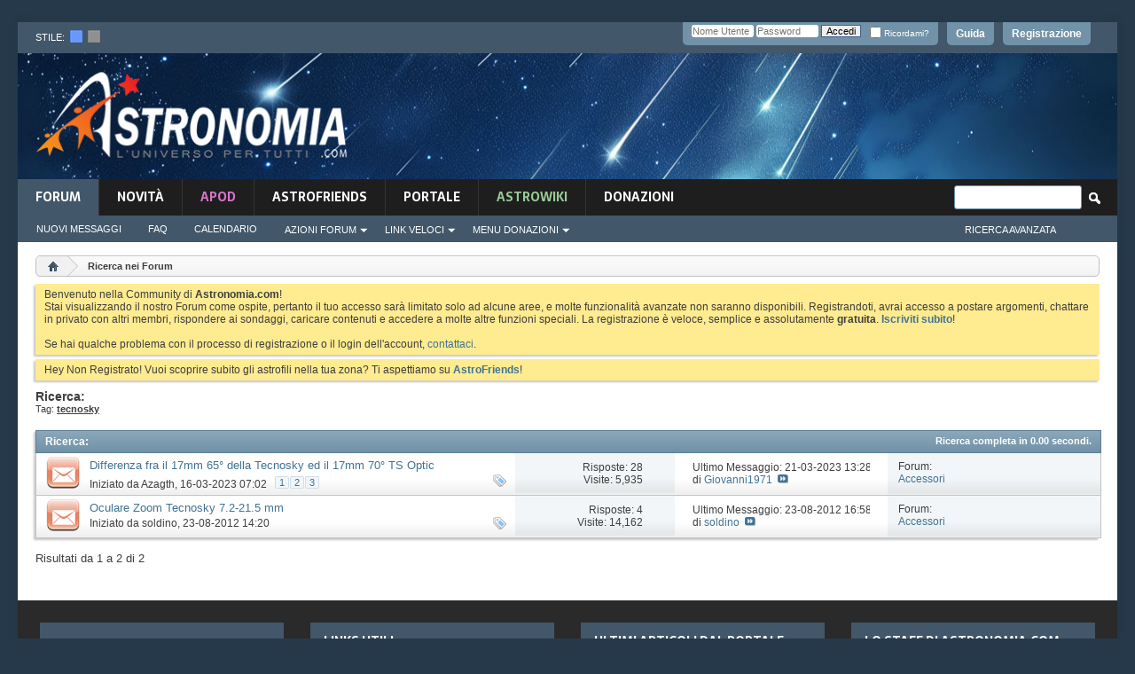

--- FILE ---
content_type: text/html; charset=ISO-8859-1
request_url: https://www.astronomia.com/forum/tags.php?s=bb3e09c8758f69e2112247297113f590&tag=tecnosky
body_size: 13109
content:
<!DOCTYPE html PUBLIC "-//W3C//DTD XHTML 1.0 Transitional//EN" "http://www.w3.org/TR/xhtml1/DTD/xhtml1-transitional.dtd">
<html xmlns="http://www.w3.org/1999/xhtml" dir="ltr" lang="it">
<head>
	
	<!-- **************** HEADINCLUDE ***************** -->


<script async src="https://pagead2.googlesyndication.com/pagead/js/adsbygoogle.js?client=ca-pub-7252343485203440" crossorigin="anonymous"></script>



<!-- Google Tag Manager -->
<script>(function(w,d,s,l,i){w[l]=w[l]||[];w[l].push({'gtm.start':
new Date().getTime(),event:'gtm.js'});var f=d.getElementsByTagName(s)[0],
j=d.createElement(s),dl=l!='dataLayer'?'&l='+l:'';j.async=true;j.src=
'https://www.googletagmanager.com/gtm.js?id='+i+dl;f.parentNode.insertBefore(j,f);
})(window,document,'script','dataLayer','GTM-K7FQBG6');</script>
<!-- End Google Tag Manager -->

<meta http-equiv="Content-Type" content="text/html; charset=ISO-8859-1" />
<meta id="e_vb_meta_bburl" name="vb_meta_bburl" content="https://www.astronomia.com/forum" />
<base href="https://www.astronomia.com/forum/" /><!--[if IE]></base><![endif]-->
<meta name="generator" content="vBulletin 4.2.5" />
<meta http-equiv="X-UA-Compatible" content="IE=9" />

	<link rel="Shortcut Icon" href="favicon.ico" type="image/x-icon" />


		<meta name="keywords" content="Astronomia,Astrofisica,Cosmolgia,Osservazioni,Telescopio" />
		<meta name="description" content="Benvenuti sul Forum di Astronomia. Il punto di incontro dove migliaia di appassionati condividono la passione per Astronomia, Astrofisica e Cosmologia." />






<!-- ********************* SEZIONE CUSTOM ******************** -->
<link rel="stylesheet" type="text/css" media="screen" href="/wp-content/themes/mh-magazine-child/styles/style-forum.css" />
<!-- <link rel='stylesheet' id='mh-font-awesome-css'  href='/wp-content/themes/mh-magazine/includes/font-awesome.min.css' type='text/css' media='all' /> --><link rel="stylesheet" href="https://use.fontawesome.com/releases/v5.5.0/css/all.css" integrity="sha384-B4dIYHKNBt8Bc12p+WXckhzcICo0wtJAoU8YZTY5qE0Id1GSseTk6S+L3BlXeVIU" crossorigin="anonymous">
		<link rel='stylesheet' id='mh-google-fonts-css'  href='https://fonts.googleapis.com/css?family=Sarala:300,400,400italic,600,700%7cAdamina:300,400,400italic,600,700' type='text/css' media='all' />
		
		<script type='text/javascript' src='/wp-includes/js/jquery/jquery.js?ver=1.12.4'></script>
		<script type='text/javascript' src='/wp-includes/js/jquery/jquery-migrate.min.js?ver=1.4.1'></script>
<script type='text/javascript' src='/wp-content/themes/mh-magazine/js/scripts.js?ver=3.8.2'></script>


<!-- ********************* FINE SEZIONE CUSTOM ******************** -->


<script type="text/javascript">
<!--
	if (typeof YAHOO === 'undefined') // Load ALL YUI Local
	{
		document.write('<script type="text/javascript" src="clientscript/yui/yuiloader-dom-event/yuiloader-dom-event.js?v=425"><\/script>');
		document.write('<script type="text/javascript" src="clientscript/yui/connection/connection-min.js?v=425"><\/script>');
		var yuipath = 'clientscript/yui';
		var yuicombopath = '';
		var remoteyui = false;
	}
	else	// Load Rest of YUI remotely (where possible)
	{
		var yuipath = 'clientscript/yui';
		var yuicombopath = '';
		var remoteyui = true;
		if (!yuicombopath)
		{
			document.write('<script type="text/javascript" src="clientscript/yui/connection/connection-min.js?v=425"><\/script>');
		}
	}
	var SESSIONURL = "s=c31f9429f200930bda34e4f5da97ef85&";
	var SECURITYTOKEN = "guest";
	var IMGDIR_MISC = "images/misc";
	var IMGDIR_BUTTON = "images/buttons";
	var vb_disable_ajax = parseInt("0", 10);
	var SIMPLEVERSION = "425";
	var BBURL = "https://www.astronomia.com/forum";
	var LOGGEDIN = 0 > 0 ? true : false;
	var THIS_SCRIPT = "tags";
	var RELPATH = "tags.php?tag=tecnosky";
	var PATHS = {
		forum : "",
		cms   : "",
		blog  : ""
	};
	var AJAXBASEURL = "https://www.astronomia.com/forum/";
// -->
</script>
<script type="text/javascript" src="https://www.astronomia.com/forum/clientscript/vbulletin-core.js?v=425"></script>
<script src="https://www.google.com/recaptcha/api.js?render=6Le-K84UAAAAAFAr23DyJT1BfMNhcTU4LAW1ovr8"></script>
<script>
    grecaptcha.ready(function() {
        grecaptcha.execute("6Le-K84UAAAAAFAr23DyJT1BfMNhcTU4LAW1ovr8", {action: "login"}).then(function(token) {
            let input   = document.getElementById("btp_rcaptcha_input");
            input.value = token;
        });
    });
</script><script type="text/javascript" src="vlatex/vlatex.js"></script>
<script type="text/javascript">
  <!--
  var vlatex_popup_caption = 'Sorgente Formula:';
  var vlatex_popup_close = 'Chiudi';
  -->
</script>



	<link rel="alternate" type="application/rss+xml" title="Forum di Astronomia Feed RSS" href="https://www.astronomia.com/forum/external.php?type=RSS2" />
	



	<link rel="stylesheet" type="text/css" href="css.php?styleid=15&amp;langid=2&amp;d=1710167224&amp;td=ltr&amp;sheet=bbcode.css,editor.css,popupmenu.css,reset-fonts.css,vbulletin.css,vbulletin-chrome.css,vbulletin-formcontrols.css,,btp_rcaptcha.css" />

	<!--[if lt IE 8]>
	<link rel="stylesheet" type="text/css" href="css.php?styleid=15&amp;langid=2&amp;d=1710167224&amp;td=ltr&amp;sheet=popupmenu-ie.css,vbulletin-ie.css,vbulletin-chrome-ie.css,vbulletin-formcontrols-ie.css,editor-ie.css" />
	<![endif]-->


<!-- **************** FINE HEADINCLUDE ***************** -->

	<title>Risultati Ricerca - Forum di Astronomia</title>
	
	
	

	
		<link rel="stylesheet" type="text/css" href="css.php?styleid=15&amp;langid=2&amp;d=1710167224&amp;td=ltr&amp;sheet=threadlist.css,forumbits.css,postbit.css,postbit-lite.css,search.css" />
	

	<!--[if lt IE 8]>
	<script type="text/javascript" src="clientscript/vbulletin-threadlist-ie.js?v=425"></script>
	<link rel="stylesheet" type="text/css" href="css.php?styleid=15&amp;langid=2&amp;d=1710167224&amp;td=ltr&amp;sheet=threadlist-ie.css,forumbits-ie.css,postbit-ie.css,postbit-lite-ie.css,search-ie.css" />
	<![endif]-->
<link rel="stylesheet" type="text/css" href="css.php?styleid=15&amp;langid=2&amp;d=1710167224&amp;td=ltr&amp;sheet=additional.css" />
<link rel="stylesheet" type="text/css" href="css.php?styleid=15&amp;langid=2&amp;d=1710167224&amp;td=ltr&amp;sheet=pod_vlatex.css" />

<link rel="stylesheet" type="text/css" media="screen" href="/wp-content/themes/mh-magazine-child/styles/style-forum-additional.css" />

<!--<link rel="stylesheet" type="text/css" href="/wp-content/themes/mh-magazine-child/styles/cookieconsent.min.css" />
<script src="/wp-content/themes/mh-magazine-child/scripts/cookieconsent.min.js"></script>
<script>
window.addEventListener("load", function(){
window.cookieconsent.initialise({
  "palette": {
    "popup": {
      "background": "#161616"
    },
    "button": {
      "background": "#14a7d0"
    }
  },
  "theme": "classic",
  "position": "bottom-right",
  "content": {
    "message": "Questo sito utilizza i cookies per garantirti una migliore esperienza di Navigazione.",
    "dismiss": "Ho capito",
    "link": "Informativa",
    "href": "https://www.astronomia.com/cookie-policy"
  }
})});
</script>-->

</head>
<body>
	<!-- **************** HEADER ***************** -->

<!-- Google Tag Manager (noscript) -->
<noscript><iframe src="https://www.googletagmanager.com/ns.html?id=GTM-K7FQBG6"
height="0" width="0" style="display:none;visibility:hidden"></iframe></noscript>
<!-- End Google Tag Manager (noscript) -->


<div class="mh-container mh-container-outer">
			<div class="mh-header-nav-mobile clearfix"></div>
				<div class="mh-preheader">
					<div class="mh-container mh-container-inner mh-row clearfix">
						
						
							<div id="header" class="floatcontainer doc_header">
							<div class="mh-header-bar-content mh-header-bar-top-left mh-col-2-3 clearfix">
								<div class="mh-header-style_chooser">
										stile:&nbsp;&nbsp;<a href="" id="15" onclick="switch_style(event,this, 'style'); return false;"><img src="/forum/images/misc/style_blue.png"></a>&nbsp;&nbsp;<a id="16" href="" onclick="switch_style(event,this, 'style'); return false;" ><img src="/forum/images/misc/style_dark.png"></a> 
								</div>
							</div>
								<!--
								<div>
									<a name="top" href="forum.php?s=c31f9429f200930bda34e4f5da97ef85" class="logo-image"><img src="images/misc/vbulletin4_logo.png" alt="Forum di Astronomia - Powered by vBulletin" /></a>
								</div>
								-->
							<div id="toplinks" class="toplinks">
								
									<ul class="nouser">
									
										<li><a href="register.php?s=c31f9429f200930bda34e4f5da97ef85" rel="nofollow">Registrazione</a></li>
									
										<li><a rel="help" href="faq.php?s=c31f9429f200930bda34e4f5da97ef85">Guida</a></li>
										<li>
									<script type="text/javascript" src="clientscript/vbulletin_md5.js?v=425"></script>
									<form id="navbar_loginform" action="login.php?s=c31f9429f200930bda34e4f5da97ef85&amp;do=login" method="post" onsubmit="md5hash(vb_login_password, vb_login_md5password, vb_login_md5password_utf, 0)">
										<fieldset id="logindetails" class="logindetails">
											<div>
												<div>
											<input type="text" class="textbox default-value" name="vb_login_username" id="navbar_username" size="10" accesskey="u" tabindex="101" value="Nome Utente" />
											<input type="password" class="textbox" tabindex="102" name="vb_login_password" id="navbar_password" size="10" />
											<input type="text" class="textbox default-value" tabindex="102" name="vb_login_password_hint" id="navbar_password_hint" size="10" value="Password" style="display:none;" />
											<input type="hidden" name="btp_rcaptcha_response" id="btp_rcaptcha_input"><input type="submit" class="loginbutton" tabindex="104" value="Accedi" title="Inserisci il tuo nome utente e la tua password nelle caselle fornite per accedere, o clicca il pulsante 'registrazione' per crearti un profilo." accesskey="s" />
											<div id="remember" class="remember">
											<label for="cb_cookieuser_navbar"><input type="checkbox" name="cookieuser" value="1" id="cb_cookieuser_navbar" class="cb_cookieuser_navbar" accesskey="c" tabindex="103" /> Ricordami?</label>
										</div>
												</div>
											</div>
											
										</fieldset>
										

										<input type="hidden" name="s" value="c31f9429f200930bda34e4f5da97ef85" />
										<input type="hidden" name="securitytoken" value="guest" />
										<input type="hidden" name="do" value="login" />
										<input type="hidden" name="vb_login_md5password" />
										<input type="hidden" name="vb_login_md5password_utf" />
									</form>
									<script type="text/javascript">
									YAHOO.util.Dom.setStyle('navbar_password_hint', "display", "inline");
									YAHOO.util.Dom.setStyle('navbar_password', "display", "none");
									vB_XHTML_Ready.subscribe(function()
									{
									//
										YAHOO.util.Event.on('navbar_username', "focus", navbar_username_focus);
										YAHOO.util.Event.on('navbar_username', "blur", navbar_username_blur);
										YAHOO.util.Event.on('navbar_password_hint', "focus", navbar_password_hint);
										YAHOO.util.Event.on('navbar_password', "blur", navbar_password);
									});
									
									function navbar_username_focus(e)
									{
									//
										var textbox = YAHOO.util.Event.getTarget(e);
										if (textbox.value == 'Nome Utente')
										{
										//
											textbox.value='';
											textbox.style.color='#000000';
										}
									}

									function navbar_username_blur(e)
									{
									//
										var textbox = YAHOO.util.Event.getTarget(e);
										if (textbox.value == '')
										{
										//
											textbox.value='Nome Utente';
											textbox.style.color='#777777';
										}
									}
									
									function navbar_password_hint(e)
									{
									//
										var textbox = YAHOO.util.Event.getTarget(e);
										
										YAHOO.util.Dom.setStyle('navbar_password_hint', "display", "none");
										YAHOO.util.Dom.setStyle('navbar_password', "display", "inline");
										YAHOO.util.Dom.get('navbar_password').focus();
									}

									function navbar_password(e)
									{
									//
										var textbox = YAHOO.util.Event.getTarget(e);
										
										if (textbox.value == '')
										{
											YAHOO.util.Dom.setStyle('navbar_password_hint', "display", "inline");
											YAHOO.util.Dom.setStyle('navbar_password', "display", "none");
										}
									}
									</script>
										</li>
										
									</ul>
								
							</div>
								<div class="ad_global_header">
									
									
								</div>
								<hr />
							</div>
						
				</div>
			</div>
			<header class="mh-header"> <!-- chiusura in navbar -->
					<div class="mh-container mh-container-inner clearfix">
						<div class="mh-custom-header clearfix">
							<div class="mh-header-columns mh-row clearfix">
								<div class="mh-col-1-3 mh-site-identity">
									<div class="mh-site-logo">
										<a href="/"><img  src="/wp-content/themes/mh-magazine-child/images/logo.png" />
										</a>
									</div>
								</div>
								<aside class="mh-col-2-3 mh-header-widget-2">
								<div id="custom_html-6" class="widget_text mh-widget mh-header-2 widget_custom_html">
									<div class="textwidget custom-html-widget">
									


<script async src="https://pagead2.googlesyndication.com/pagead/js/adsbygoogle.js?client=ca-pub-7252343485203440"
     crossorigin="anonymous"></script>
<!-- Forum_728x90_Header -->
<ins class="adsbygoogle"
     style="display:inline-block;width:728px;height:90px"
     data-ad-client="ca-pub-7252343485203440"
     data-ad-slot="5717454980"></ins>
<script>
     (adsbygoogle = window.adsbygoogle || []).push({});
</script>

<script async src="https://fundingchoicesmessages.google.com/i/pub-7252343485203440?ers=1" nonce="P0akar6vArGiGazEMimHWQ"></script><script nonce="P0akar6vArGiGazEMimHWQ">(function() {function signalGooglefcPresent() {if (!window.frames['googlefcPresent']) {if (document.body) {const iframe = document.createElement('iframe'); iframe.style = 'width: 0; height: 0; border: none; z-index: -1000; left: -1000px; top: -1000px;'; iframe.style.display = 'none'; iframe.name = 'googlefcPresent'; document.body.appendChild(iframe);} else {setTimeout(signalGooglefcPresent, 0);}}}signalGooglefcPresent();})();</script>


									</div>
								</div>
								</aside>
							</div>
						</div>
					</div>
					
<!-- **************** FINE HEADER ***************** -->
	<!-- **************** NAVBAR ***************** -->

<div class="mh-main-nav-wrap">
	<nav class="mh-navigation-forum">
		
			<ul id="navtabs" class="mh-main-nav floatcontainer">
				
				
	
		<li class="selected" id="vbtab_forum">
			<a class="navtab" href="forum.php?s=c31f9429f200930bda34e4f5da97ef85">Forum</a>
		</li>
		
		
			<ul class="floatcontainer">
				
					
						
							<li id="vbflink_newposts"><a href="search.php?s=c31f9429f200930bda34e4f5da97ef85&amp;do=getnew&amp;contenttype=vBForum_Post">Nuovi Messaggi</a></li>
						
					
				
					
						
							<li id="vbflink_faq"><a href="faq.php?s=c31f9429f200930bda34e4f5da97ef85">FAQ</a></li>
						
					
				
					
						
							<li id="vbflink_calendar"><a href="calendar.php?s=c31f9429f200930bda34e4f5da97ef85">Calendario</a></li>
						
					
				
					
						<li class="popupmenu" id="vbmenu_actions">
							<a href="javascript://" class="popupctrl">Azioni Forum</a>
							<ul class="popupbody popuphover">
								
									<li id="vbalink_mfr"><a href="forumdisplay.php?s=c31f9429f200930bda34e4f5da97ef85&amp;do=markread&amp;markreadhash=guest">Segna Forum Come Letti</a></li>
								
							</ul>
						</li>
					
				
					
						<li class="popupmenu" id="vbmenu_qlinks">
							<a href="javascript://" class="popupctrl">Link Veloci</a>
							<ul class="popupbody popuphover">
								
									<li id="vbqlink_posts"><a href="search.php?s=c31f9429f200930bda34e4f5da97ef85&amp;do=getdaily&amp;contenttype=vBForum_Post">Messaggi di Oggi</a></li>
								
									<li id="link_nti1_402"><a href="search.php?do=process&searchuser=Non Registrato">I Miei Threads</a></li>
								
									<li id="link_nti1_981"><a href="search.php?do=process&contenttype=vBForum_Post&replyless=1&replylimit=0&searchdate=0&sortby=threadstart&order=descending&nocache=1">Threads senza Risposta</a></li>
								
									<li id="link_ode0_786"><a href="thanks.php?s=c31f9429f200930bda34e4f5da97ef85&amp;do=statistics">Statistiche Grazie / Mi piace / OT</a></li>
								
									<li id="link_ode0_453"><a href="thanks.php?s=c31f9429f200930bda34e4f5da97ef85&amp;do=hottest">Discussioni / Post più caldi</a></li>
								
							</ul>
						</li>
					
				
					
						<li class="popupmenu" id="menu_mdu0_893">
							<a href="javascript://" class="popupctrl">Menu Donazioni</a>
							<ul class="popupbody popuphover">
								
									<li id="link_mdu0_825"><a href="vbdonate.php?do=donate">Effettua una Donazione</a></li>
								
							</ul>
						</li>
					
				
			</ul>
		

	
		<li  id="vbtab_whatsnew">
			<a class="navtab" href="activity.php?s=c31f9429f200930bda34e4f5da97ef85">novità</a>
		</li>
		
		

	
		<li  id="tab_odyy_629">
			<a class="navtab" href="/forum/apod/show_apod.php?tabid=171"><font color="#d676ce">APOD</font></a>
		</li>
		
		

	
		<li  id="tab_mdy3_510">
			<a class="navtab" href="astrofriends/censimento-home.php?tabid=80">AstroFriends</a>
		</li>
		
		

	
		<li  id="tab_otkx_782">
			<a class="navtab" href="http://www.astronomia.com">Portale</a>
		</li>
		
		

	
		<li  id="tab_ndkx_248">
			<a class="navtab" href="http://www.astronomia.com/wiki"><font color="#98cc98">AstroWiki</font></a>
		</li>
		
		

	
		<li  id="tab_vbdonate_999">
			<a class="navtab" href="vbdonate.php?do=donate">Donazioni</a>
		</li>
		
		

				
			</ul>
			
				<div id="globalsearch" class="globalsearch">
					<form action="search.php?s=c31f9429f200930bda34e4f5da97ef85&amp;do=process" method="post" id="navbar_search" class="navbar_search">
						
						<input type="hidden" name="securitytoken" value="guest" />
						<input type="hidden" name="do" value="process" />
						<span class="textboxcontainer"><span><input type="text" value="" name="query" class="textbox" tabindex="99"/></span></span>
						<span class="buttoncontainer"><span><input type="image" class="searchbutton" src="images/buttons/search.png" name="submit" onclick="document.getElementById('navbar_search').submit;" tabindex="100"/></span></span>
					</form>
					<aside class="mh-header-search mh-header-search-bottom">
					<ul class="navbar_advanced_search">
						<li><a href="search.php?s=c31f9429f200930bda34e4f5da97ef85" accesskey="4">Ricerca Avanzata</a></li>
						
					</ul>
					</aside>
				</div>
			
		<!-- fine navbar -->
	</nav>
</div> <!-- fine mainwrap  -->

<!--<div class="mh-extra-nav-wrap">
	<div class="mh-extra-nav-bg">
		<nav class="mh-navigation mh-extra-nav mh-container mh-container-inner clearfix" itemscope="itemscope" itemtype="http://schema.org/SiteNavigationElement">
			<div class="menu-testata-alta-links-container">
				<ul id="menu-testata-alta-links-1" class="menu"><li class="menu-item menu-item-type-custom menu-item-object-custom menu-item-21174"><a href="http://wp-login">Login</a></li>
				<li class="menu-item menu-item-type-post_type menu-item-object-page menu-item-21173"><a href="http://www.testwp.local/contatti/">Contatti</a></li>
				</ul>
			</div>
		</nav>
	</div>
</div>-->

</header> <!-- aperto in header -->

<div class="mh-wrapper clearfix" role="main" itemprop="mainContentOfPage"> <!-- inizio mh-wrapper --> 

	<div class="above_body"> <!-- closing tag in the same navtab -->
		<div class="ad_global_header">
			
			
		</div>
	</div> <!-- closing div for above_body -->





<!-- CODICE ORIGINALE -->




<div class="body_wrapper">


<!-- breadcrumb hack -->

<div class="bread_box">
	<nav>
		<fieldset class="breadcrumb">
			<span class="crumbs">
				

<ol itemscope="" itemtype="http://schema.org/BreadcrumbList">
					<span class="crust">

<li itemprop="itemListElement" itemscope itemtype="http://schema.org/ListItem">						<a href="index.php?s=c31f9429f200930bda34e4f5da97ef85" accesskey="1" class="crumb" rel="up" itemprop="item" alt="Home">

							<span itemprop="name" style="display:none;">
Home
</span>
<img itemprop="image" class="breadcrumb_home" src="images/misc/navbit-home.png" alt="Home" />
</a>
<meta itemprop="position" content="1" />
</li>
						<span class="arrow">
							<span>&gt;</span>
						</span>
					</span>
				
				
				
	<span class="crust">
<li style="display: inline-block" itemprop="itemListElement" itemscope itemtype="http://schema.org/ListItem">
		<b class="lastcrumb">
			<span itemprop="name">Ricerca nei Forum</span>
		</b>
<meta itemprop="position" content="2" />
</li>
	</span>

			<!-- </span> -->
                   </ol>
		</fieldset>
	</nav>
</div>

<!-- fine breadcrumb hack -->





	<form action="profile.php?do=dismissnotice" method="post" id="notices" class="notices">
		<input type="hidden" name="do" value="dismissnotice" />
		<input type="hidden" name="s" value="s=c31f9429f200930bda34e4f5da97ef85&amp;" />
		<input type="hidden" name="securitytoken" value="guest" />
		<input type="hidden" id="dismiss_notice_hidden" name="dismiss_noticeid" value="" />
		<input type="hidden" name="url" value="" />
		<ol>
			<li class="restore" id="navbar_notice_1">
	
	Benvenuto nella Community di <b>Astronomia.com</b>!<br />
Stai visualizzando il nostro Forum come ospite, pertanto il tuo accesso sarà limitato solo ad alcune aree, e molte funzionalità avanzate non saranno disponibili. Registrandoti, avrai accesso a postare argomenti, chattare in privato con altri membri, rispondere ai sondaggi, caricare contenuti e accedere a molte altre funzioni speciali. La registrazione è veloce, semplice e assolutamente <b>gratuita</b>. <b><a href="register.php?s=c31f9429f200930bda34e4f5da97ef85" target="_blank">Iscriviti subito</a></b>!<br /><br />
Se hai qualche problema con il processo di registrazione o il login dell'account, <a href="sendmessage.php">contattaci</a>.
</li><li class="restore" id="navbar_notice_16">
	
	Hey Non Registrato! Vuoi scoprire subito gli astrofili nella tua zona? Ti aspettiamo su <a href="https://www.astronomia.com/forum/astrofriends/censimento-home.php?tabid=80"><b>AstroFriends</b></a>!
</li>
		</ol>
	</form>

<!-- **************** FINE NAVBAR ***************** -->
 

	<div id="pagetitle">
		<h1>
			
				<a href="tags.php?s=c31f9429f200930bda34e4f5da97ef85"><strong>Ricerca:</strong></a>
			
		</h1>
		<p class="description">
			Tag: <b><u>tecnosky</u></b>		
		</p>
	</div>
	
	
	
	<div id="above_searchresults" class="floatcontainer">
		
                
	</div>
	
	
	
	<div class="block searchresults" >
	
		<h2 class="searchlisthead">
			<span>
				
					<a href="tags.php?s=c31f9429f200930bda34e4f5da97ef85"><strong>Ricerca</strong></a>:
				
			</span>
			<span class="mainsearchstats">
				
					Ricerca completa in <strong>0.00</strong> secondi.
						
			</span>
		</h2>
		
		
		<div class="blockbody">
			
			
				<ol id="searchbits" start="1" class="searchbits">
					
<li class="imodselector threadbit hot " id="thread_41938" title="Ciao a tutti. 
Per il mio Mak 127 voglio prendere il mio primo oculare &quot;serio&quot; a prezzo ragionevole ma con un buon campo visivo. 
 
Pensavo al 17mm,...">
	<div class="icon5 rating0 nonsticky">
		<div class="threadinfo thread">
			<!--  status icon block -->
			<a class="threadstatus" rel="vB::AJAX" ></a>

			<!-- title / author block -->
			<div class="inner">
				<h3 class="searchtitle">
				
					
						
					

					
					<a class="title" href="showthread.php?41938-Differenza-fra-il-17mm-65°-della-Tecnosky-ed-il-17mm-70°-TS-Optic&amp;s=c31f9429f200930bda34e4f5da97ef85" id="thread_title_41938" title="Ciao a tutti. 
Per il mio Mak 127 voglio prendere il mio primo oculare &quot;serio&quot; a prezzo ragionevole ma con un buon campo visivo. 
 
Pensavo al 17mm,...">Differenza fra il 17mm 65° della Tecnosky ed il 17mm 70° TS Optic</a>
				</h3>
						

				<div class="threadmeta">
					<div class="author">
						<span class="label">Iniziato da&nbsp;<a href="member.php?68349-Azagth&amp;s=c31f9429f200930bda34e4f5da97ef85" class="username understate" title="Iniziato da Azagth il 16-03-2023 alle 07:02">Azagth</a>&lrm;,&nbsp;16-03-2023&nbsp;07:02</span>
						
						
							<dl class="pagination" id="pagination_threadbit_41938">
								<dt class="label">3 Pagine <span class="separator">&bull;</span></dt>
								<dd>
										 <span><a href="showthread.php?41938-Differenza-fra-il-17mm-65°-della-Tecnosky-ed-il-17mm-70°-TS-Optic&amp;s=c31f9429f200930bda34e4f5da97ef85">1</a></span> <span><a href="showthread.php?41938-Differenza-fra-il-17mm-65°-della-Tecnosky-ed-il-17mm-70°-TS-Optic/page2&amp;s=c31f9429f200930bda34e4f5da97ef85">2</a></span> <span><a href="showthread.php?41938-Differenza-fra-il-17mm-65°-della-Tecnosky-ed-il-17mm-70°-TS-Optic/page3&amp;s=c31f9429f200930bda34e4f5da97ef85">3</a></span>
										
								</dd>
							</dl>
						
						<!-- iconinfo -->
						<div class="threaddetails td">
							<div class="threaddetailicons">
								
									<img src="images/misc/tag.png" alt="tecnosky, ts optic" />
								
								
								
								
								
								
							</div>
						</div>
					</div>
					
				</div>

			</div>		
		</div>

		<!-- threadstats -->
		
		<ul class="threadstats td alt" title="">
			<li>Risposte:
				
					28
				
			</li>
			<li>Visite: 5,935</li>
		</ul>
		
		
		<!-- lastpost -->
		<dl class="threadlastpost td">
			<dt class="lastpostby hidden">Ultimo Messaggio Di:</dt>
			<dd>Ultimo Messaggio: 21-03-2023 <span class="time">13:28</span></dd>
			<dd>
			
				di <a href="member.php?37620-Giovanni1971&amp;s=c31f9429f200930bda34e4f5da97ef85">Giovanni1971</a>
			
 &nbsp;<a href="showthread.php?41938-Differenza-fra-il-17mm-65°-della-Tecnosky-ed-il-17mm-70°-TS-Optic&amp;s=c31f9429f200930bda34e4f5da97ef85&amp;p=430851#post430851"><img src="images/buttons/lastpost-right.png" alt="Vai all'ultimo messaggio" /></a>
			</dd>
		</dl>
		

		<div class="threadpostedin td alt">
			<p>
				Forum:<br /><a href="forumdisplay.php?72-Accessori&amp;s=c31f9429f200930bda34e4f5da97ef85" title="Accessori">Accessori</a>
			</p>
			
		</div>

		

		

	</div>
</li>
<li class="imodselector threadbit hot " id="thread_945" title="Qualcuno ha utilizzato un oculare zoom Tecnosky 7.2-21.5mm? Ho letto questa recensione:...">
	<div class="icon0 rating0 nonsticky">
		<div class="threadinfo thread">
			<!--  status icon block -->
			<a class="threadstatus" rel="vB::AJAX" ></a>

			<!-- title / author block -->
			<div class="inner">
				<h3 class="searchtitle">
				
					
						
					

					
					<a class="title" href="showthread.php?945-Oculare-Zoom-Tecnosky-7-2-21-5-mm&amp;s=c31f9429f200930bda34e4f5da97ef85" id="thread_title_945" title="Qualcuno ha utilizzato un oculare zoom Tecnosky 7.2-21.5mm? Ho letto questa recensione:...">Oculare Zoom Tecnosky 7.2-21.5 mm</a>
				</h3>
						

				<div class="threadmeta">
					<div class="author">
						<span class="label">Iniziato da&nbsp;<a href="member.php?330-soldino&amp;s=c31f9429f200930bda34e4f5da97ef85" class="username understate" title="Iniziato da soldino il 23-08-2012 alle 14:20">soldino</a>&lrm;,&nbsp;23-08-2012&nbsp;14:20</span>
						
						
						<!-- iconinfo -->
						<div class="threaddetails td">
							<div class="threaddetailicons">
								
									<img src="images/misc/tag.png" alt="7.2-21.5mm, oculare, tecnosky, zoom" />
								
								
								
								
								
								
							</div>
						</div>
					</div>
					
				</div>

			</div>		
		</div>

		<!-- threadstats -->
		
		<ul class="threadstats td alt" title="">
			<li>Risposte:
				
					4
				
			</li>
			<li>Visite: 14,162</li>
		</ul>
		
		
		<!-- lastpost -->
		<dl class="threadlastpost td">
			<dt class="lastpostby hidden">Ultimo Messaggio Di:</dt>
			<dd>Ultimo Messaggio: 23-08-2012 <span class="time">16:58</span></dd>
			<dd>
			
				di <a href="member.php?330-soldino&amp;s=c31f9429f200930bda34e4f5da97ef85">soldino</a>
			
 &nbsp;<a href="showthread.php?945-Oculare-Zoom-Tecnosky-7-2-21-5-mm&amp;s=c31f9429f200930bda34e4f5da97ef85&amp;p=11409#post11409"><img src="images/buttons/lastpost-right.png" alt="Vai all'ultimo messaggio" /></a>
			</dd>
		</dl>
		

		<div class="threadpostedin td alt">
			<p>
				Forum:<br /><a href="forumdisplay.php?72-Accessori&amp;s=c31f9429f200930bda34e4f5da97ef85" title="Accessori">Accessori</a>
			</p>
			
		</div>

		

		

	</div>
</li>
				</ol>
				
			
		</div>

		<div class="blockfootpad">
			

			
			<div id="postpagestats">
				Risultati da 1 a 2 di 2
			</div>
			

		</div>
	</div>
	

	
	
	
	
	
	
	
<div id="footer" class="floatcontainer footer">

		
	
	
	<script type="text/javascript">
	<!--
		// Main vBulletin Javascript Initialization
		vBulletin_init();
	//-->
	</script>
        
</div>
</div> <!-- closing div for body_wrapper -->
</div> <!-- fine mh-wrapper --> 

<!-- Amazon Ads -->
<!--<div style="height: 280px;background: #FFF;">--> <!--  contenitore temporaneo Amazon -->

<!--<iframe style="width:100%; height: 340px;" src="/wp-content/themes/mh-magazine-child/sponsor/amazon.php" frameborder="0">Browser not compatible.</iframe>-->

<!--</div>--> <!-- fine contenitore temporaneo Amazon -->


			<footer class="mh-footer">
				<div class="mh-container mh-container-inner mh-footer-widgets mh-row clearfix">
					<div class="mh-col-1-4 mh-widget-col-1 mh-footer-4-cols  mh-footer-area mh-footer-1">
						<div id="mh_magazine_author_bio-3" class="mh-footer-widget mh_magazine_author_bio">			
							<div class="mh-author-bio-widget">
													<h4 class="mh-author-bio-title">
										About US					</h4>
												<figure class="mh-author-bio-avatar mh-author-bio-image-frame">
									<a href="/author/astronomia-com/">
										<img alt='' src='https://1.gravatar.com/avatar/ae5f8f893e1c7a93e17147b48aa8a4d1?s=120&#038;d=mm&#038;r=g' srcset='https://1.gravatar.com/avatar/ae5f8f893e1c7a93e17147b48aa8a4d1?s=240&amp;d=mm&amp;r=g 2x' class='avatar avatar-120 photo' height='120' width='120' />					</a>
								</figure>
													<div class="mh-author-bio-text">
										Dal 1997 migliaia di appassionati si incontrano su Astronomia.com per discutere di Astronomia, Astrofisica, Cosmologia e altro ancora. E tu... sei dei nostri?					</div>
							</div>
						</div>
						<div id="mh_magazine_social-4" class="mh-footer-widget mh_magazine_social">				
							<nav class="mh-social-icons mh-social-widget clearfix">
								<div class="menu-social-footer-container">
									<ul id="menu-social-footer" class="menu"><li id="menu-item-21248" class="menu-item menu-item-type-custom menu-item-object-custom menu-item-21248"><a href="https://www.facebook.com/AstronomiaPuntoCom"><i class="fa fa-mh-social"></i><span class="screen-reader-text">Facebook</span></a></li>
									<li id="menu-item-21249" class="menu-item menu-item-type-custom menu-item-object-custom menu-item-21249"><a href="https://www.youtube.com/user/AstronomiaSuYT"><i class="fa fa-mh-social"></i><span class="screen-reader-text">YT</span></a></li>
									<li id="menu-item-21250" class="menu-item menu-item-type-custom menu-item-object-custom menu-item-21250"><a href="https://twitter.com/AstronomiaSuTwt"><i class="fa fa-mh-social"></i><span class="screen-reader-text">Twitter</span></a></li>
									</ul>
								</div>
							</nav>
						</div>
					</div>
				<div class="mh-col-1-4 mh-widget-col-1 mh-footer-4-cols  mh-footer-area mh-footer-2">
					<div id="nav_menu-4" class="mh-footer-widget widget_nav_menu">
						<h6 class="mh-widget-title mh-footer-widget-title">
						<span class="mh-widget-title-inner mh-footer-widget-title-inner">Links utili</span></h6>
						<div class="menu-principale-container">
							<ul id="menu-principale-1" class="menu">
								
								<li><a href="/forum/showthread.php?122-Regolamento-Generale">Il nostro Regolamento</a></li>
								<li><a href="/forum/faq.php">FAQ: Utilizzo Generale del Forum</a></li>
<li><a href="/forum/showthread.php?2072-Guida-Pratica-all-acquisto-di-un-Telescopio">FAQ: Dubbi sul Primo Telescopio?</a></li>

								<li><a href="/forum/login.php?do=lostpw">Hai dimenticato la password?</a></li>
								<!--<li><a href="https://www.astronomia.com">Astronomia.com</a></li>-->
								
								
								<li><a href="archive/index.php?s=c31f9429f200930bda34e4f5da97ef85">Archivio</a></li>
								
								
								
								<!--<li><a href="tags.php?tag=tecnosky#top" onclick="document.location.hash='top'; return false;">Cima</a></li>-->
							</ul>
							
						</div>
						
						<h6 style="margin-top: 20px;" class="mh-widget-title mh-footer-widget-title">
						<span class="mh-widget-title-inner mh-footer-widget-title-inner">Impostazioni del Forum</span></h6>
						<div class="menu-principale-container">
							<form action="forum.php" method="get" id="footer_select" class="footer_select">

							<ul id="menu-principale-1" class="forum_options">
								
								<li>
								<select name="styleid" onchange="switch_id(this, 'style')">
									<optgroup label="Scelta Rapida Stile"><option class="hidden"></option></optgroup>
									
										
										<optgroup label="&nbsp;Stili Standard">
														
										
	<option value="15" class="" selected="selected">-- Astronomia 2020</option>

	<option value="16" class="" >-- Astronomia 2020 - Dark</option>

										
										</optgroup>
															
									
									
										
										<optgroup label="&nbsp;Stili Mobili">
										
										
	<option value="12" class="" >-- Default Mobile Style</option>

										
										</optgroup>
															
									
								</select>	
								</li>
							
						
							
								<li>
							<select name="langid" onchange="switch_id(this, 'lang')">
								<optgroup label="Scelta Rapida Lingua">
									
	<option value="1" class="" >-- English (US)</option>

	<option value="2" class="" selected="selected">-- Italiano (IT)</option>

								</optgroup>
							</select>
							</li>
							
							<li>Orario GMT +2. Adesso sono le <span class="time">06:45</span></li>
							</ul>
							</form>
						</div>
					</div>
				</div>
				
				<div class="mh-col-1-4 mh-widget-col-1 mh-footer-4-cols  mh-footer-area mh-footer-3">
					<div class="mh-footer-widget widget_nav_menu">
						<h6 class="mh-widget-title mh-footer-widget-title">
						<span class="mh-widget-title-inner mh-footer-widget-title-inner">Ultimi Articoli Dal Portale</span>
						</h6>
						<div class="menu-principale-container">				
							<ul id="menu-principale-1" class="menu">
								<iframe style="margin-top: -14px; overflow: auto;height: 490px;width: auto;" src="/wp-content/themes/mh-magazine-child/sponsor/astronomia-rss.php" frameBorder="0">Browser not compatible.</iframe>
							</ul>
							</form>
						</div>
					</div>
				</div>
							
							
					
				
				
				<div class="mh-col-1-4 mh-widget-col-1 mh-footer-4-cols  mh-footer-area mh-footer-4">
					<div id="mh_magazine_authors-3" class="mh-footer-widget mh_magazine_authors">
						<h6 class="mh-widget-title mh-footer-widget-title">
							<span class="mh-widget-title-inner mh-footer-widget-title-inner">Lo Staff di Astronomia.com</span>
						</h6>			
						
						<ul class="mh-user-widget mh-authors-widget clearfix">						
							<!--<li class="mh-user-item clearfix">
								<figure class="mh-user-avatar">
									<a href="/author/vincenzo-zappala/" title="Articoli di Vincenzo Zappalà">
										<img alt="" src="https://0.gravatar.com/avatar/9512b9126269a52e57fb5e76937ae1cb?s=48&amp;d=mm&amp;r=g" srcset="https://0.gravatar.com/avatar/9512b9126269a52e57fb5e76937ae1cb?s=96&amp;d=mm&amp;r=g 2x" class="avatar avatar-48 photo colorbox-manual" height="48" width="48">
									</a>
								</figure>
								<div class="mh-user-meta">
									<a class="mh-user-author-name" href="/author/vincenzo-zappala/" title="Articoli di Vincenzo Zappalà">Vincenzo Zappalà</a>
									<p class="mh-user-data">pubblicati 971 articoli</p>
								</div>
							</li>	-->	

						<li class="mh-user-item clearfix">
							<figure class="mh-user-avatar">
								<a href="/author/admin/" title="Articoli di Stefano Simoni">
									<img alt="" src="https://2.gravatar.com/avatar/22cc755888e3db51623838cd15640499?s=48&amp;d=mm&amp;r=g" srcset="https://2.gravatar.com/avatar/22cc755888e3db51623838cd15640499?s=96&amp;d=mm&amp;r=g 2x" class="avatar avatar-48 photo colorbox-manual" height="48" width="48">									
								</a>
							</figure>
							<div class="mh-user-meta">
								<a class="mh-user-author-name" href="/author/admin/" title="Articoli di Stefano Simoni">
									Stefano Simoni</a>
								<p class="mh-user-data">Fondatore e Amministratore</p>
							</div>
						</li>		

						<li class="mh-user-item clearfix">
							<figure class="mh-user-avatar">
								<a href="/author/antonio-giarrusso/" title="Articoli di Antonio Giarrusso">
								<img alt="" src="https://1.gravatar.com/avatar/1edabf8f4de69b29e0d09b5f3da222b6?s=48&amp;d=mm&amp;r=g" srcset="https://1.gravatar.com/avatar/1edabf8f4de69b29e0d09b5f3da222b6?s=96&amp;d=mm&amp;r=g 2x" class="avatar avatar-48 photo" height="48" width="48">									</a>
							</figure>
							<div class="mh-user-meta">
								<a class="mh-user-author-name" href="/author/antonio-giarrusso/" title="Articoli di Antonio Giarrusso">
									Antonio Giarrusso								</a>
								<p class="mh-user-data">
									Etruscastro - Moderatore Globale				
								</p>
							</div>
						</li>		
						
						<li class="mh-user-item clearfix">
							<figure class="mh-user-avatar">
								<a href="/author/red-hanuman/" title="Articoli di Red Hanuman">
									<img alt="" src="https://1.gravatar.com/avatar/15b297af0f4b992b03eff79b69730f3e?s=48&amp;d=mm&amp;r=g" srcset="https://1.gravatar.com/avatar/15b297af0f4b992b03eff79b69730f3e?s=96&amp;d=mm&amp;r=g 2x" class="avatar avatar-48 photo colorbox-manual" height="48" width="48">									
								</a>
								</figure>
									<div class="mh-user-meta">
										<a class="mh-user-author-name" href="/author/red-hanuman/" title="Articoli di Red Hanuman">
									Red Hanuman								
										</a>
								<p class="mh-user-data">
									Autore e Moderatore Globale		
								</p>
							</div>
						</li>						
							
						<li class="mh-user-item clearfix">
							<figure class="mh-user-avatar">
								<a href="/author/pierluigi-panunzi/" title="Articoli di Pierluigi Panunzi">
									<img alt="" src="https://1.gravatar.com/avatar/d1fbc8b28a798bc9d15db09620941669?s=48&amp;d=mm&amp;r=g" srcset="https://1.gravatar.com/avatar/d1fbc8b28a798bc9d15db09620941669?s=96&amp;d=mm&amp;r=g 2x" class="avatar avatar-48 photo colorbox-manual" height="48" width="48">									</a>
							</figure>
							<div class="mh-user-meta">
								<a class="mh-user-author-name" href="/author/pierluigi-panunzi/" title="Articoli di Pierluigi Panunzi">
									Pierluigi Panunzi								</a>
								<p class="mh-user-data">
									Autore Pignolone :)				
								</p>
							</div>
						</li>						
						
						<li class="mh-user-item clearfix">
							<figure class="mh-user-avatar">
								<a href="/author/enrico-corsaro/" title="Articoli di Enrico Corsaro">
									<img alt="" src="https://2.gravatar.com/avatar/e23d8066dc4256b82e8b22838332d1af?s=48&amp;d=mm&amp;r=g" srcset="https://2.gravatar.com/avatar/e23d8066dc4256b82e8b22838332d1af?s=96&amp;d=mm&amp;r=g 2x" class="avatar avatar-48 photo colorbox-manual" height="48" width="48">									
								</a>
							</figure>
							<div class="mh-user-meta">
								<a class="mh-user-author-name" href="/author/enrico-corsaro/" title="Articoli di Enrico Corsaro">
								Enrico Corsaro								
								</a>
								<p class="mh-user-data">
								Astrofisico - Autore	
								</p>
							</div>
						</li>

<li class="mh-user-item clearfix">
							<figure class="mh-user-avatar">
								<a href="/author/corrado-mascia/" title="Articoli di Corrado Mascia">
								<img alt="" src="https://secure.gravatar.com/avatar/0f860cb26f86d95728b58f71f41ab633?s=48&amp;d=mm&amp;r=g" srcset="https://secure.gravatar.com/avatar/0f860cb26f86d95728b58f71f41ab633?s=96&amp;d=mm&amp;r=g 2x" class="avatar avatar-48 photo" height="48" width="48">									</a>
							</figure>
							<div class="mh-user-meta">
								<a class="mh-user-author-name" href="/author/corrado-mascia/" title="Articoli di Corrado Mascia">
									Corrado Mascia								</a>
								<p class="mh-user-data">
									corrado973 - Autore				
								</p>
							</div>
						</li>		
		
					</ul>
						
					</div>
				</div>
			</div>
			</footer>
			<nav class="mh-navigation mh-footer-nav">
				<div class="mh-container mh-container-inner clearfix">
					<div class="menu-footer-container">
						<ul id="menu-footer" class="menu">
							<li id="menu-item-21253" class="menu-item menu-item-type-post_type menu-item-object-page menu-item-21253"><a href="/cookie-policy/">Cookie Policy</a></li>
							<li id="menu-item-21254" class="menu-item menu-item-type-post_type menu-item-object-page menu-item-21254"><a href="/pubblicita/">Pubblicità</a></li>
							<li id="menu-item-21255" class="menu-item menu-item-type-post_type menu-item-object-page menu-item-21255"><a href="/contatti/">Contatti</a></li>
							<li id="menu-item-21256" class="menu-item menu-item-type-custom menu-item-object-custom menu-item-21256"><a href="/forum">Forum</a></li>
						</ul>	   
					</div>		
				</div>
			</nav>
			<div class="mh-copyright-wrap">
				<div class="mh-container mh-container-inner clearfix">
					<p class="mh-copyright">
						<!-- Do not remove this copyright notice -->
						Powered by <a href="https://www.vbulletin.com" id="vbulletinlink">vBulletin&reg;</a> Versione 4.2.5 <br />Copyright &copy; 2026 vBulletin Solutions Inc. All rights reserved <br />
						<!-- Do not remove this copyright notice -->
Questo sito è protetto da <a target="_blank" href="https://www.google.com/recaptcha">reCAPTCHA</a>, secondo 
<a target="_blank" href="https://policies.google.com/privacy">Privacy Policy</a> e
<a target="_blank" href="https://policies.google.com/terms">Termini di Servizio</a> applicati da Google.	
					</p>
				</div>
			</div>
			<a href="#" class="mh-back-to-top"><i class="fa fa-chevron-up"></i></a>
		</div><!-- .mh-container-outer -->


<div class="below_body">
<div id="footer_morecopyright" class="shade footer_morecopyright">
	<!-- Do not remove cronimage or your scheduled tasks will cease to function -->
	
	<!-- Do not remove cronimage or your scheduled tasks will cease to function -->
	<!--User Alert System provided by 
		<a rel="nofollow" href="http://www.dragonbyte-tech.com/vbecommerce.php?productid=20&do=product&utm_source=astronomia.com&utm_campaign=product&utm_medium=Advanced%2BUser%2BTagging&utm_content=Lite" target="_blank">Advanced User Tagging v3.3.0 (Lite)</a> - 
		<a rel="nofollow" href="http://www.dragonbyte-tech.com/?utm_source=astronomia.com&utm_campaign=site&utm_medium=Advanced%2BUser%2BTagging&utm_content=Lite" target="_blank">vBulletin Mods &amp; Addons</a> Copyright &copy; 2026 DragonByte Technologies Ltd.<br />Donation System provided by 
					  <a rel="nofollow" href="http://www.dragonbyte-tech.com/vbecommerce.php?productid=185&do=product&utm_source=astronomia.com&utm_campaign=product&utm_medium=vBDonate&utm_content=Lite" target="_blank">vBDonate (Lite)</a> - 
					  <a rel="nofollow" href="http://www.dragonbyte-tech.com/?utm_source=astronomia.com&utm_campaign=site&utm_medium=vBDonate&utm_content=Lite" target="_blank">vBulletin Mods &amp; Addons</a> Copyright &copy; 2026 DragonByte Technologies Ltd.
	Questo sito è protetto da <a target="_blank" href="https://www.google.com/recaptcha">reCAPTCHA</a>, secondo 
<a target="_blank" href="https://policies.google.com/privacy">Privacy Policy</a> e
<a target="_blank" href="https://policies.google.com/terms">Termini di Servizio</a> applicati da Google.-->
</div>
 

</div>

</body>
</html>

--- FILE ---
content_type: text/html; charset=utf-8
request_url: https://www.google.com/recaptcha/api2/anchor?ar=1&k=6Le-K84UAAAAAFAr23DyJT1BfMNhcTU4LAW1ovr8&co=aHR0cHM6Ly93d3cuYXN0cm9ub21pYS5jb206NDQz&hl=en&v=PoyoqOPhxBO7pBk68S4YbpHZ&size=invisible&anchor-ms=20000&execute-ms=30000&cb=bc2xjcwqd7u8
body_size: 48612
content:
<!DOCTYPE HTML><html dir="ltr" lang="en"><head><meta http-equiv="Content-Type" content="text/html; charset=UTF-8">
<meta http-equiv="X-UA-Compatible" content="IE=edge">
<title>reCAPTCHA</title>
<style type="text/css">
/* cyrillic-ext */
@font-face {
  font-family: 'Roboto';
  font-style: normal;
  font-weight: 400;
  font-stretch: 100%;
  src: url(//fonts.gstatic.com/s/roboto/v48/KFO7CnqEu92Fr1ME7kSn66aGLdTylUAMa3GUBHMdazTgWw.woff2) format('woff2');
  unicode-range: U+0460-052F, U+1C80-1C8A, U+20B4, U+2DE0-2DFF, U+A640-A69F, U+FE2E-FE2F;
}
/* cyrillic */
@font-face {
  font-family: 'Roboto';
  font-style: normal;
  font-weight: 400;
  font-stretch: 100%;
  src: url(//fonts.gstatic.com/s/roboto/v48/KFO7CnqEu92Fr1ME7kSn66aGLdTylUAMa3iUBHMdazTgWw.woff2) format('woff2');
  unicode-range: U+0301, U+0400-045F, U+0490-0491, U+04B0-04B1, U+2116;
}
/* greek-ext */
@font-face {
  font-family: 'Roboto';
  font-style: normal;
  font-weight: 400;
  font-stretch: 100%;
  src: url(//fonts.gstatic.com/s/roboto/v48/KFO7CnqEu92Fr1ME7kSn66aGLdTylUAMa3CUBHMdazTgWw.woff2) format('woff2');
  unicode-range: U+1F00-1FFF;
}
/* greek */
@font-face {
  font-family: 'Roboto';
  font-style: normal;
  font-weight: 400;
  font-stretch: 100%;
  src: url(//fonts.gstatic.com/s/roboto/v48/KFO7CnqEu92Fr1ME7kSn66aGLdTylUAMa3-UBHMdazTgWw.woff2) format('woff2');
  unicode-range: U+0370-0377, U+037A-037F, U+0384-038A, U+038C, U+038E-03A1, U+03A3-03FF;
}
/* math */
@font-face {
  font-family: 'Roboto';
  font-style: normal;
  font-weight: 400;
  font-stretch: 100%;
  src: url(//fonts.gstatic.com/s/roboto/v48/KFO7CnqEu92Fr1ME7kSn66aGLdTylUAMawCUBHMdazTgWw.woff2) format('woff2');
  unicode-range: U+0302-0303, U+0305, U+0307-0308, U+0310, U+0312, U+0315, U+031A, U+0326-0327, U+032C, U+032F-0330, U+0332-0333, U+0338, U+033A, U+0346, U+034D, U+0391-03A1, U+03A3-03A9, U+03B1-03C9, U+03D1, U+03D5-03D6, U+03F0-03F1, U+03F4-03F5, U+2016-2017, U+2034-2038, U+203C, U+2040, U+2043, U+2047, U+2050, U+2057, U+205F, U+2070-2071, U+2074-208E, U+2090-209C, U+20D0-20DC, U+20E1, U+20E5-20EF, U+2100-2112, U+2114-2115, U+2117-2121, U+2123-214F, U+2190, U+2192, U+2194-21AE, U+21B0-21E5, U+21F1-21F2, U+21F4-2211, U+2213-2214, U+2216-22FF, U+2308-230B, U+2310, U+2319, U+231C-2321, U+2336-237A, U+237C, U+2395, U+239B-23B7, U+23D0, U+23DC-23E1, U+2474-2475, U+25AF, U+25B3, U+25B7, U+25BD, U+25C1, U+25CA, U+25CC, U+25FB, U+266D-266F, U+27C0-27FF, U+2900-2AFF, U+2B0E-2B11, U+2B30-2B4C, U+2BFE, U+3030, U+FF5B, U+FF5D, U+1D400-1D7FF, U+1EE00-1EEFF;
}
/* symbols */
@font-face {
  font-family: 'Roboto';
  font-style: normal;
  font-weight: 400;
  font-stretch: 100%;
  src: url(//fonts.gstatic.com/s/roboto/v48/KFO7CnqEu92Fr1ME7kSn66aGLdTylUAMaxKUBHMdazTgWw.woff2) format('woff2');
  unicode-range: U+0001-000C, U+000E-001F, U+007F-009F, U+20DD-20E0, U+20E2-20E4, U+2150-218F, U+2190, U+2192, U+2194-2199, U+21AF, U+21E6-21F0, U+21F3, U+2218-2219, U+2299, U+22C4-22C6, U+2300-243F, U+2440-244A, U+2460-24FF, U+25A0-27BF, U+2800-28FF, U+2921-2922, U+2981, U+29BF, U+29EB, U+2B00-2BFF, U+4DC0-4DFF, U+FFF9-FFFB, U+10140-1018E, U+10190-1019C, U+101A0, U+101D0-101FD, U+102E0-102FB, U+10E60-10E7E, U+1D2C0-1D2D3, U+1D2E0-1D37F, U+1F000-1F0FF, U+1F100-1F1AD, U+1F1E6-1F1FF, U+1F30D-1F30F, U+1F315, U+1F31C, U+1F31E, U+1F320-1F32C, U+1F336, U+1F378, U+1F37D, U+1F382, U+1F393-1F39F, U+1F3A7-1F3A8, U+1F3AC-1F3AF, U+1F3C2, U+1F3C4-1F3C6, U+1F3CA-1F3CE, U+1F3D4-1F3E0, U+1F3ED, U+1F3F1-1F3F3, U+1F3F5-1F3F7, U+1F408, U+1F415, U+1F41F, U+1F426, U+1F43F, U+1F441-1F442, U+1F444, U+1F446-1F449, U+1F44C-1F44E, U+1F453, U+1F46A, U+1F47D, U+1F4A3, U+1F4B0, U+1F4B3, U+1F4B9, U+1F4BB, U+1F4BF, U+1F4C8-1F4CB, U+1F4D6, U+1F4DA, U+1F4DF, U+1F4E3-1F4E6, U+1F4EA-1F4ED, U+1F4F7, U+1F4F9-1F4FB, U+1F4FD-1F4FE, U+1F503, U+1F507-1F50B, U+1F50D, U+1F512-1F513, U+1F53E-1F54A, U+1F54F-1F5FA, U+1F610, U+1F650-1F67F, U+1F687, U+1F68D, U+1F691, U+1F694, U+1F698, U+1F6AD, U+1F6B2, U+1F6B9-1F6BA, U+1F6BC, U+1F6C6-1F6CF, U+1F6D3-1F6D7, U+1F6E0-1F6EA, U+1F6F0-1F6F3, U+1F6F7-1F6FC, U+1F700-1F7FF, U+1F800-1F80B, U+1F810-1F847, U+1F850-1F859, U+1F860-1F887, U+1F890-1F8AD, U+1F8B0-1F8BB, U+1F8C0-1F8C1, U+1F900-1F90B, U+1F93B, U+1F946, U+1F984, U+1F996, U+1F9E9, U+1FA00-1FA6F, U+1FA70-1FA7C, U+1FA80-1FA89, U+1FA8F-1FAC6, U+1FACE-1FADC, U+1FADF-1FAE9, U+1FAF0-1FAF8, U+1FB00-1FBFF;
}
/* vietnamese */
@font-face {
  font-family: 'Roboto';
  font-style: normal;
  font-weight: 400;
  font-stretch: 100%;
  src: url(//fonts.gstatic.com/s/roboto/v48/KFO7CnqEu92Fr1ME7kSn66aGLdTylUAMa3OUBHMdazTgWw.woff2) format('woff2');
  unicode-range: U+0102-0103, U+0110-0111, U+0128-0129, U+0168-0169, U+01A0-01A1, U+01AF-01B0, U+0300-0301, U+0303-0304, U+0308-0309, U+0323, U+0329, U+1EA0-1EF9, U+20AB;
}
/* latin-ext */
@font-face {
  font-family: 'Roboto';
  font-style: normal;
  font-weight: 400;
  font-stretch: 100%;
  src: url(//fonts.gstatic.com/s/roboto/v48/KFO7CnqEu92Fr1ME7kSn66aGLdTylUAMa3KUBHMdazTgWw.woff2) format('woff2');
  unicode-range: U+0100-02BA, U+02BD-02C5, U+02C7-02CC, U+02CE-02D7, U+02DD-02FF, U+0304, U+0308, U+0329, U+1D00-1DBF, U+1E00-1E9F, U+1EF2-1EFF, U+2020, U+20A0-20AB, U+20AD-20C0, U+2113, U+2C60-2C7F, U+A720-A7FF;
}
/* latin */
@font-face {
  font-family: 'Roboto';
  font-style: normal;
  font-weight: 400;
  font-stretch: 100%;
  src: url(//fonts.gstatic.com/s/roboto/v48/KFO7CnqEu92Fr1ME7kSn66aGLdTylUAMa3yUBHMdazQ.woff2) format('woff2');
  unicode-range: U+0000-00FF, U+0131, U+0152-0153, U+02BB-02BC, U+02C6, U+02DA, U+02DC, U+0304, U+0308, U+0329, U+2000-206F, U+20AC, U+2122, U+2191, U+2193, U+2212, U+2215, U+FEFF, U+FFFD;
}
/* cyrillic-ext */
@font-face {
  font-family: 'Roboto';
  font-style: normal;
  font-weight: 500;
  font-stretch: 100%;
  src: url(//fonts.gstatic.com/s/roboto/v48/KFO7CnqEu92Fr1ME7kSn66aGLdTylUAMa3GUBHMdazTgWw.woff2) format('woff2');
  unicode-range: U+0460-052F, U+1C80-1C8A, U+20B4, U+2DE0-2DFF, U+A640-A69F, U+FE2E-FE2F;
}
/* cyrillic */
@font-face {
  font-family: 'Roboto';
  font-style: normal;
  font-weight: 500;
  font-stretch: 100%;
  src: url(//fonts.gstatic.com/s/roboto/v48/KFO7CnqEu92Fr1ME7kSn66aGLdTylUAMa3iUBHMdazTgWw.woff2) format('woff2');
  unicode-range: U+0301, U+0400-045F, U+0490-0491, U+04B0-04B1, U+2116;
}
/* greek-ext */
@font-face {
  font-family: 'Roboto';
  font-style: normal;
  font-weight: 500;
  font-stretch: 100%;
  src: url(//fonts.gstatic.com/s/roboto/v48/KFO7CnqEu92Fr1ME7kSn66aGLdTylUAMa3CUBHMdazTgWw.woff2) format('woff2');
  unicode-range: U+1F00-1FFF;
}
/* greek */
@font-face {
  font-family: 'Roboto';
  font-style: normal;
  font-weight: 500;
  font-stretch: 100%;
  src: url(//fonts.gstatic.com/s/roboto/v48/KFO7CnqEu92Fr1ME7kSn66aGLdTylUAMa3-UBHMdazTgWw.woff2) format('woff2');
  unicode-range: U+0370-0377, U+037A-037F, U+0384-038A, U+038C, U+038E-03A1, U+03A3-03FF;
}
/* math */
@font-face {
  font-family: 'Roboto';
  font-style: normal;
  font-weight: 500;
  font-stretch: 100%;
  src: url(//fonts.gstatic.com/s/roboto/v48/KFO7CnqEu92Fr1ME7kSn66aGLdTylUAMawCUBHMdazTgWw.woff2) format('woff2');
  unicode-range: U+0302-0303, U+0305, U+0307-0308, U+0310, U+0312, U+0315, U+031A, U+0326-0327, U+032C, U+032F-0330, U+0332-0333, U+0338, U+033A, U+0346, U+034D, U+0391-03A1, U+03A3-03A9, U+03B1-03C9, U+03D1, U+03D5-03D6, U+03F0-03F1, U+03F4-03F5, U+2016-2017, U+2034-2038, U+203C, U+2040, U+2043, U+2047, U+2050, U+2057, U+205F, U+2070-2071, U+2074-208E, U+2090-209C, U+20D0-20DC, U+20E1, U+20E5-20EF, U+2100-2112, U+2114-2115, U+2117-2121, U+2123-214F, U+2190, U+2192, U+2194-21AE, U+21B0-21E5, U+21F1-21F2, U+21F4-2211, U+2213-2214, U+2216-22FF, U+2308-230B, U+2310, U+2319, U+231C-2321, U+2336-237A, U+237C, U+2395, U+239B-23B7, U+23D0, U+23DC-23E1, U+2474-2475, U+25AF, U+25B3, U+25B7, U+25BD, U+25C1, U+25CA, U+25CC, U+25FB, U+266D-266F, U+27C0-27FF, U+2900-2AFF, U+2B0E-2B11, U+2B30-2B4C, U+2BFE, U+3030, U+FF5B, U+FF5D, U+1D400-1D7FF, U+1EE00-1EEFF;
}
/* symbols */
@font-face {
  font-family: 'Roboto';
  font-style: normal;
  font-weight: 500;
  font-stretch: 100%;
  src: url(//fonts.gstatic.com/s/roboto/v48/KFO7CnqEu92Fr1ME7kSn66aGLdTylUAMaxKUBHMdazTgWw.woff2) format('woff2');
  unicode-range: U+0001-000C, U+000E-001F, U+007F-009F, U+20DD-20E0, U+20E2-20E4, U+2150-218F, U+2190, U+2192, U+2194-2199, U+21AF, U+21E6-21F0, U+21F3, U+2218-2219, U+2299, U+22C4-22C6, U+2300-243F, U+2440-244A, U+2460-24FF, U+25A0-27BF, U+2800-28FF, U+2921-2922, U+2981, U+29BF, U+29EB, U+2B00-2BFF, U+4DC0-4DFF, U+FFF9-FFFB, U+10140-1018E, U+10190-1019C, U+101A0, U+101D0-101FD, U+102E0-102FB, U+10E60-10E7E, U+1D2C0-1D2D3, U+1D2E0-1D37F, U+1F000-1F0FF, U+1F100-1F1AD, U+1F1E6-1F1FF, U+1F30D-1F30F, U+1F315, U+1F31C, U+1F31E, U+1F320-1F32C, U+1F336, U+1F378, U+1F37D, U+1F382, U+1F393-1F39F, U+1F3A7-1F3A8, U+1F3AC-1F3AF, U+1F3C2, U+1F3C4-1F3C6, U+1F3CA-1F3CE, U+1F3D4-1F3E0, U+1F3ED, U+1F3F1-1F3F3, U+1F3F5-1F3F7, U+1F408, U+1F415, U+1F41F, U+1F426, U+1F43F, U+1F441-1F442, U+1F444, U+1F446-1F449, U+1F44C-1F44E, U+1F453, U+1F46A, U+1F47D, U+1F4A3, U+1F4B0, U+1F4B3, U+1F4B9, U+1F4BB, U+1F4BF, U+1F4C8-1F4CB, U+1F4D6, U+1F4DA, U+1F4DF, U+1F4E3-1F4E6, U+1F4EA-1F4ED, U+1F4F7, U+1F4F9-1F4FB, U+1F4FD-1F4FE, U+1F503, U+1F507-1F50B, U+1F50D, U+1F512-1F513, U+1F53E-1F54A, U+1F54F-1F5FA, U+1F610, U+1F650-1F67F, U+1F687, U+1F68D, U+1F691, U+1F694, U+1F698, U+1F6AD, U+1F6B2, U+1F6B9-1F6BA, U+1F6BC, U+1F6C6-1F6CF, U+1F6D3-1F6D7, U+1F6E0-1F6EA, U+1F6F0-1F6F3, U+1F6F7-1F6FC, U+1F700-1F7FF, U+1F800-1F80B, U+1F810-1F847, U+1F850-1F859, U+1F860-1F887, U+1F890-1F8AD, U+1F8B0-1F8BB, U+1F8C0-1F8C1, U+1F900-1F90B, U+1F93B, U+1F946, U+1F984, U+1F996, U+1F9E9, U+1FA00-1FA6F, U+1FA70-1FA7C, U+1FA80-1FA89, U+1FA8F-1FAC6, U+1FACE-1FADC, U+1FADF-1FAE9, U+1FAF0-1FAF8, U+1FB00-1FBFF;
}
/* vietnamese */
@font-face {
  font-family: 'Roboto';
  font-style: normal;
  font-weight: 500;
  font-stretch: 100%;
  src: url(//fonts.gstatic.com/s/roboto/v48/KFO7CnqEu92Fr1ME7kSn66aGLdTylUAMa3OUBHMdazTgWw.woff2) format('woff2');
  unicode-range: U+0102-0103, U+0110-0111, U+0128-0129, U+0168-0169, U+01A0-01A1, U+01AF-01B0, U+0300-0301, U+0303-0304, U+0308-0309, U+0323, U+0329, U+1EA0-1EF9, U+20AB;
}
/* latin-ext */
@font-face {
  font-family: 'Roboto';
  font-style: normal;
  font-weight: 500;
  font-stretch: 100%;
  src: url(//fonts.gstatic.com/s/roboto/v48/KFO7CnqEu92Fr1ME7kSn66aGLdTylUAMa3KUBHMdazTgWw.woff2) format('woff2');
  unicode-range: U+0100-02BA, U+02BD-02C5, U+02C7-02CC, U+02CE-02D7, U+02DD-02FF, U+0304, U+0308, U+0329, U+1D00-1DBF, U+1E00-1E9F, U+1EF2-1EFF, U+2020, U+20A0-20AB, U+20AD-20C0, U+2113, U+2C60-2C7F, U+A720-A7FF;
}
/* latin */
@font-face {
  font-family: 'Roboto';
  font-style: normal;
  font-weight: 500;
  font-stretch: 100%;
  src: url(//fonts.gstatic.com/s/roboto/v48/KFO7CnqEu92Fr1ME7kSn66aGLdTylUAMa3yUBHMdazQ.woff2) format('woff2');
  unicode-range: U+0000-00FF, U+0131, U+0152-0153, U+02BB-02BC, U+02C6, U+02DA, U+02DC, U+0304, U+0308, U+0329, U+2000-206F, U+20AC, U+2122, U+2191, U+2193, U+2212, U+2215, U+FEFF, U+FFFD;
}
/* cyrillic-ext */
@font-face {
  font-family: 'Roboto';
  font-style: normal;
  font-weight: 900;
  font-stretch: 100%;
  src: url(//fonts.gstatic.com/s/roboto/v48/KFO7CnqEu92Fr1ME7kSn66aGLdTylUAMa3GUBHMdazTgWw.woff2) format('woff2');
  unicode-range: U+0460-052F, U+1C80-1C8A, U+20B4, U+2DE0-2DFF, U+A640-A69F, U+FE2E-FE2F;
}
/* cyrillic */
@font-face {
  font-family: 'Roboto';
  font-style: normal;
  font-weight: 900;
  font-stretch: 100%;
  src: url(//fonts.gstatic.com/s/roboto/v48/KFO7CnqEu92Fr1ME7kSn66aGLdTylUAMa3iUBHMdazTgWw.woff2) format('woff2');
  unicode-range: U+0301, U+0400-045F, U+0490-0491, U+04B0-04B1, U+2116;
}
/* greek-ext */
@font-face {
  font-family: 'Roboto';
  font-style: normal;
  font-weight: 900;
  font-stretch: 100%;
  src: url(//fonts.gstatic.com/s/roboto/v48/KFO7CnqEu92Fr1ME7kSn66aGLdTylUAMa3CUBHMdazTgWw.woff2) format('woff2');
  unicode-range: U+1F00-1FFF;
}
/* greek */
@font-face {
  font-family: 'Roboto';
  font-style: normal;
  font-weight: 900;
  font-stretch: 100%;
  src: url(//fonts.gstatic.com/s/roboto/v48/KFO7CnqEu92Fr1ME7kSn66aGLdTylUAMa3-UBHMdazTgWw.woff2) format('woff2');
  unicode-range: U+0370-0377, U+037A-037F, U+0384-038A, U+038C, U+038E-03A1, U+03A3-03FF;
}
/* math */
@font-face {
  font-family: 'Roboto';
  font-style: normal;
  font-weight: 900;
  font-stretch: 100%;
  src: url(//fonts.gstatic.com/s/roboto/v48/KFO7CnqEu92Fr1ME7kSn66aGLdTylUAMawCUBHMdazTgWw.woff2) format('woff2');
  unicode-range: U+0302-0303, U+0305, U+0307-0308, U+0310, U+0312, U+0315, U+031A, U+0326-0327, U+032C, U+032F-0330, U+0332-0333, U+0338, U+033A, U+0346, U+034D, U+0391-03A1, U+03A3-03A9, U+03B1-03C9, U+03D1, U+03D5-03D6, U+03F0-03F1, U+03F4-03F5, U+2016-2017, U+2034-2038, U+203C, U+2040, U+2043, U+2047, U+2050, U+2057, U+205F, U+2070-2071, U+2074-208E, U+2090-209C, U+20D0-20DC, U+20E1, U+20E5-20EF, U+2100-2112, U+2114-2115, U+2117-2121, U+2123-214F, U+2190, U+2192, U+2194-21AE, U+21B0-21E5, U+21F1-21F2, U+21F4-2211, U+2213-2214, U+2216-22FF, U+2308-230B, U+2310, U+2319, U+231C-2321, U+2336-237A, U+237C, U+2395, U+239B-23B7, U+23D0, U+23DC-23E1, U+2474-2475, U+25AF, U+25B3, U+25B7, U+25BD, U+25C1, U+25CA, U+25CC, U+25FB, U+266D-266F, U+27C0-27FF, U+2900-2AFF, U+2B0E-2B11, U+2B30-2B4C, U+2BFE, U+3030, U+FF5B, U+FF5D, U+1D400-1D7FF, U+1EE00-1EEFF;
}
/* symbols */
@font-face {
  font-family: 'Roboto';
  font-style: normal;
  font-weight: 900;
  font-stretch: 100%;
  src: url(//fonts.gstatic.com/s/roboto/v48/KFO7CnqEu92Fr1ME7kSn66aGLdTylUAMaxKUBHMdazTgWw.woff2) format('woff2');
  unicode-range: U+0001-000C, U+000E-001F, U+007F-009F, U+20DD-20E0, U+20E2-20E4, U+2150-218F, U+2190, U+2192, U+2194-2199, U+21AF, U+21E6-21F0, U+21F3, U+2218-2219, U+2299, U+22C4-22C6, U+2300-243F, U+2440-244A, U+2460-24FF, U+25A0-27BF, U+2800-28FF, U+2921-2922, U+2981, U+29BF, U+29EB, U+2B00-2BFF, U+4DC0-4DFF, U+FFF9-FFFB, U+10140-1018E, U+10190-1019C, U+101A0, U+101D0-101FD, U+102E0-102FB, U+10E60-10E7E, U+1D2C0-1D2D3, U+1D2E0-1D37F, U+1F000-1F0FF, U+1F100-1F1AD, U+1F1E6-1F1FF, U+1F30D-1F30F, U+1F315, U+1F31C, U+1F31E, U+1F320-1F32C, U+1F336, U+1F378, U+1F37D, U+1F382, U+1F393-1F39F, U+1F3A7-1F3A8, U+1F3AC-1F3AF, U+1F3C2, U+1F3C4-1F3C6, U+1F3CA-1F3CE, U+1F3D4-1F3E0, U+1F3ED, U+1F3F1-1F3F3, U+1F3F5-1F3F7, U+1F408, U+1F415, U+1F41F, U+1F426, U+1F43F, U+1F441-1F442, U+1F444, U+1F446-1F449, U+1F44C-1F44E, U+1F453, U+1F46A, U+1F47D, U+1F4A3, U+1F4B0, U+1F4B3, U+1F4B9, U+1F4BB, U+1F4BF, U+1F4C8-1F4CB, U+1F4D6, U+1F4DA, U+1F4DF, U+1F4E3-1F4E6, U+1F4EA-1F4ED, U+1F4F7, U+1F4F9-1F4FB, U+1F4FD-1F4FE, U+1F503, U+1F507-1F50B, U+1F50D, U+1F512-1F513, U+1F53E-1F54A, U+1F54F-1F5FA, U+1F610, U+1F650-1F67F, U+1F687, U+1F68D, U+1F691, U+1F694, U+1F698, U+1F6AD, U+1F6B2, U+1F6B9-1F6BA, U+1F6BC, U+1F6C6-1F6CF, U+1F6D3-1F6D7, U+1F6E0-1F6EA, U+1F6F0-1F6F3, U+1F6F7-1F6FC, U+1F700-1F7FF, U+1F800-1F80B, U+1F810-1F847, U+1F850-1F859, U+1F860-1F887, U+1F890-1F8AD, U+1F8B0-1F8BB, U+1F8C0-1F8C1, U+1F900-1F90B, U+1F93B, U+1F946, U+1F984, U+1F996, U+1F9E9, U+1FA00-1FA6F, U+1FA70-1FA7C, U+1FA80-1FA89, U+1FA8F-1FAC6, U+1FACE-1FADC, U+1FADF-1FAE9, U+1FAF0-1FAF8, U+1FB00-1FBFF;
}
/* vietnamese */
@font-face {
  font-family: 'Roboto';
  font-style: normal;
  font-weight: 900;
  font-stretch: 100%;
  src: url(//fonts.gstatic.com/s/roboto/v48/KFO7CnqEu92Fr1ME7kSn66aGLdTylUAMa3OUBHMdazTgWw.woff2) format('woff2');
  unicode-range: U+0102-0103, U+0110-0111, U+0128-0129, U+0168-0169, U+01A0-01A1, U+01AF-01B0, U+0300-0301, U+0303-0304, U+0308-0309, U+0323, U+0329, U+1EA0-1EF9, U+20AB;
}
/* latin-ext */
@font-face {
  font-family: 'Roboto';
  font-style: normal;
  font-weight: 900;
  font-stretch: 100%;
  src: url(//fonts.gstatic.com/s/roboto/v48/KFO7CnqEu92Fr1ME7kSn66aGLdTylUAMa3KUBHMdazTgWw.woff2) format('woff2');
  unicode-range: U+0100-02BA, U+02BD-02C5, U+02C7-02CC, U+02CE-02D7, U+02DD-02FF, U+0304, U+0308, U+0329, U+1D00-1DBF, U+1E00-1E9F, U+1EF2-1EFF, U+2020, U+20A0-20AB, U+20AD-20C0, U+2113, U+2C60-2C7F, U+A720-A7FF;
}
/* latin */
@font-face {
  font-family: 'Roboto';
  font-style: normal;
  font-weight: 900;
  font-stretch: 100%;
  src: url(//fonts.gstatic.com/s/roboto/v48/KFO7CnqEu92Fr1ME7kSn66aGLdTylUAMa3yUBHMdazQ.woff2) format('woff2');
  unicode-range: U+0000-00FF, U+0131, U+0152-0153, U+02BB-02BC, U+02C6, U+02DA, U+02DC, U+0304, U+0308, U+0329, U+2000-206F, U+20AC, U+2122, U+2191, U+2193, U+2212, U+2215, U+FEFF, U+FFFD;
}

</style>
<link rel="stylesheet" type="text/css" href="https://www.gstatic.com/recaptcha/releases/PoyoqOPhxBO7pBk68S4YbpHZ/styles__ltr.css">
<script nonce="4FmvMEDdmhnlPINw_H2wKA" type="text/javascript">window['__recaptcha_api'] = 'https://www.google.com/recaptcha/api2/';</script>
<script type="text/javascript" src="https://www.gstatic.com/recaptcha/releases/PoyoqOPhxBO7pBk68S4YbpHZ/recaptcha__en.js" nonce="4FmvMEDdmhnlPINw_H2wKA">
      
    </script></head>
<body><div id="rc-anchor-alert" class="rc-anchor-alert"></div>
<input type="hidden" id="recaptcha-token" value="[base64]">
<script type="text/javascript" nonce="4FmvMEDdmhnlPINw_H2wKA">
      recaptcha.anchor.Main.init("[\x22ainput\x22,[\x22bgdata\x22,\x22\x22,\[base64]/[base64]/[base64]/ZyhXLGgpOnEoW04sMjEsbF0sVywwKSxoKSxmYWxzZSxmYWxzZSl9Y2F0Y2goayl7RygzNTgsVyk/[base64]/[base64]/[base64]/[base64]/[base64]/[base64]/[base64]/bmV3IEJbT10oRFswXSk6dz09Mj9uZXcgQltPXShEWzBdLERbMV0pOnc9PTM/bmV3IEJbT10oRFswXSxEWzFdLERbMl0pOnc9PTQ/[base64]/[base64]/[base64]/[base64]/[base64]\\u003d\x22,\[base64]\\u003d\x22,\x22QkwrUSpywrHDokJmMiw/[base64]/Ds8Kvw4bDlj/[base64]/Dv8KMwonCjVrDtz3Cp2PDksOmXcKfRMOyesOKwq3Dg8OHEUHCtk1Vwq06wpw+w6TCg8KXwqpnwqDCoVc1bnQEwpcvw4LDiBXCpk9awoHCoAtSAULDnlZYwrTCuQnDm8O1T1lIA8O1w5DClcKjw7ImMMKaw6bCqB/CoSvDgWQnw7ZgQ0Iqw6RRwrALw5YHCsK+Wj/Dk8OReh/DkGPCjhTDoMK0dwwtw7fCocOOSDTDucKCXMKdwp88bcOXw4YNWHFxSREMwrHCqcO1c8Ktw7jDjcOydMOXw7JEFsOZEELCmGHDrmXCjcKqwozCiDAKwpVJJsK2L8KqMsKiAMOJZB/Dn8OZwq4AMh7Diy18w73CvRBjw7lidmdAw4oXw4VIw7rCnsKcbMKIfC4Hw4g7CMKqwr7CssO/ZVbCjn0ew7Mtw5/DscOxJGzDgcOAYEbDoMKgwpbCsMOtw4fCmcKdXMOoEkfDn8KeNcKjwoAYVgHDmcOdwr8+dsK/wr3DhRYzbsO+dMKYwoXCssKbMRvCs8K6LcK0w7HDnjDCtAfDv8OsOR4WwoXDpsOPaB4vw59lwpQdDsOKwqNiLMKBwqLDrSvCiT49AcKKw6vChz9Hw63Cij9rw6lkwrcZw4AYBWPDuRrCmWnDtcOpf8OcOcKEw63CrcKywrEQwoHDh8KpF8Oww613w7VUYxETDjQ0wq/Cs8KACjbDusKEb8KKIsKqPlvCpcOFwo3Dr0EcTH3DqMKSdcKLwqYOeRrCsGlgwpnDlhjCj0bDssOIUcO+Z3TDoBfDqTnDsMOHw6XCgcOvw5jDrw8PwqDDlsKeCMKdw4d9TMK4SMKlwqcuCMOXwrhST8K0w4XDghwiHDTCl8OyRj9bw4dGw5/Cj8O7DsKqwoVvw6PCp8OoP09WIsKxPcOKwr3DqkLCuMKCw4DCrcOyCcOfwqbDhcKrUBDClcKMPcO7w5goISsrIMKAw4xyL8ObwozCugrCl8OPchbDv3zDjMK5I8KZw77DhMKCw4UEw7tbw5R0w7tfwqLDgmF+w4fDssOtR119w60dwq0/w4Udw5wAP8Kqw6nCjgRoLsK5FsOjw7nCnMK+ETXCj2nCmcOaGsKJUknCusK7wpDDqcOCYjzDjHciwowHwpzCs3Nqwr4KXQ/DucKJKMOFwofCjmAKwosVYQzCvh7CjDtUF8OWFTLDqmLDskfDn8KKcsKlLV7DmsOZHQ8GWMKiWXfCgsKoZsO/VcOLwotdRCjDqMKnHMOoTMOnwpDDrMORwpPDqHXDhEUTZsO9ZWTDtsK+wrYNwo3CrMKFwobCuAAhw6cfwqfCm2nDhToIEhlAG8Oyw5rDlsObKcOVZ8KyaMOobz58fh9lK8OowrgvYDzDtMOkwojCh3Uvw7HCjwpTdcKiGifCjMK/wpTDncODWRs+EsKGdivDrBdow7HCucK3dsObw7zCsVjCvDzCvXrDi1rCu8Okw7XDjcKuw55xwoXDiE3DkcKnIRlTwqMAwo7DmcObwq3CnMKBwqpowoXCrMK+KVXCnWLClUpzFsOyXsODEGNlERPDlUQyw7YzwqLDlHkMwpApw4pkGCPDv8Kuwp3DkcONTMO/[base64]/OcKQw6TCpsKWGH0ewq8sw6TCvcOgWcKed8KhwoEAWCnDokotQcO9w5Zsw5vDucOFXMKYwo3DiBptdEjDpMKzw5TCmTPDv8O/[base64]/Di8OQwpvDuGrCp8KJw5PDgcK3YUBSFcKJwpzCncO6akvDvE/[base64]/[base64]/[base64]/Dk8OBE8OMbMKQw7owwrvCnDkPP1XChDQjQRzCkMK1w4/Dn8Oewp7CrsKewrTCh089w5vCnsKOwqbDgGAQcMO9RiZVRiPDvm/[base64]/[base64]/w67CncKUwpDDhsOlwqXDp8KHwo7CozTDlEnCm8KTwq15V8K0wrI3NWTDvVYbJDHDnMOPdMK6ScOSwrjDo21AUMKdB0TDtcKocMOUwqtvwoN0wo1XYcKFwppzd8OGFBdNwq9fw5nCpz/DiWcbKV/Cvz7DsT9vw5YKw7bCjX5Jw7vDlcKJw74rCWPCvTbDtcOBcGLDmMO9w7c2NcOAw4XDmz4zwqkJwrbCjcORw4haw4hFfWbClDV/w6BwwqvDscOqCnvCnXIVJF/CqsOtwpwcw4TCnRnDgcOmw73CncKDFl8ww7Nvw7E5GcOBWsKywpLCv8OiwqPCk8Ovw6ccUHTCumB5F29dw79bJcKawqZ4wpFWw5XDosKVMcOMID3DhWPDgGTCisOPS3oLw6jCksODeHzDnnxDwpHCrsKkwqPDigw/[base64]/DiwXCtyBKD3NZwqLDugtgw6bDmMO3wo/DtS88b8Knw6oOw7bCkcKuQcOFEAzCm2PDpzDCtCIMw6FCwrzDrR9AfMOJTsKldMKrw7tVJWYTMhzDhcOSQmpyw5nCnlnCmi/CkMOVHsOMw7Mqwpwdwogkw67Cti3Cnjd7ZAcqT3vCmh3DiB/DvCAwF8OLwo5TwrrDknrCpcOKwqLDi8KWSU7CvsKtwrE9wqbCqcKNwrcaZsK6RMOqwoLCscOvw5BNw5kEKsKbw7PChcOQLMK9w7c/PsKbwo1uZTjDqzjDucOpM8KqQsOWw6/DsQ4hAcOpb8OYw75ow55mwrZtw79dc8OlcEDDgVdtw4ZHFEEtV1zCjsKhw4VNNMKew7HDvMO/w4tfeTxbLMO7w5FHw5wHKgUfH0PCmMKEAi7Dq8Oqw5EGCTDDhcKywqzCrDHDsAbDj8ObW2nDsQsvNUbCsMONwofCjMKpdsOaDhx/[base64]/GMK8V8Knw6lewqbCnMKPw73Dr3/DqsK5TFUUbMKkw4zDk8ObOsKIwpfCpxwqw7gzw4BGwpzCoEvCnsOqVcO9B8KNVcKSWMOOBcOJwqHCiSnDucKQw5nCm0fCrWzClDHCmy7DusO+wo5UOsOaKMOZAsKFw5Nmw4MHwoNOw6BDw5tEwqoWBTlgVMKewoQNwofDsD8SQnMmw6/CqlIow6w1w4U1worClcOMw4fDjy9iw4EWKsKrY8O/[base64]/[base64]/CnMKDdsOow55vw5DCgjU4w6AEwqHDv8O7MTI5w5NFb8KlDcOOLjVHwrDDhcOSYwh+wpLDu30vw5xAM8KHwo4hwrF4w6cbBsKcw5I9w5k2fyRNbMOTwrIgw4LCnWsuUWjDiSFbwqfDu8OzwrI2wp/CimRpU8OMccKXTmAzwqQhw5vDiMOgPMOYwpE2w5ogW8K+w58/bz9KGMK8C8K6w6/DtcOpBsOFbHzDkTBRSCFIcGprwqnCgcOQFMKAFcKkw4XDjxTCrHPCnCJ8wqZJw4rCoXgkGRtKaMOWbEdYw6zChHHCi8KNw54JworChcKmwpLClsKWw619wp7CqgkPw4HCucOgwrPCm8Osw6fDnQAlwrhDw5vDjMOkwrHDmXjCksObwqloPwomNV/DhVpLRzPDuC/DtxZOesKcwrXDulrCjllmPcKdw4VvEcKDGFnCgsKvwo1IBMO6CgDCqcO7wo3DpsO0wq3DjATCpEJFelQUw5DDjcOILMOOVXZVCcOew4phw4LCq8Owwq7DqMKDwr7DiMKXLHTCj0AZwrxEw4DDqcKVbgbCqgZNwqt0w4/[base64]/wpNVG8OWMUVYw7vDicK3wpBNw50tw6IHO8OAw6DClcOhOcKrRGB3wqDCpcOQw7zDv1/[base64]/[base64]/[base64]/CsCo/KsOdw57CiMOpIVjDqsO5w4wQwobDh8OGJMONw6bCicKuwrrCvcOvw6fCtcOPC8O+w5rDiVVMEmfCg8K/w4bDjMOWGDYjb8KEeERhwrgPw7zDsMO4w7fCrEnCi0sRw5ZfacKWOcOIQMKYw50qw57CokQow6Efwr3CvsKJw4wgw6B9wqvDjsKNTBQ0wpRqb8KFYsOgJ8OAThfCjipHCsKiwoTCksO9w64HwoRbw6N8wq1Ww6Y/Y33ClRhRE3rCoMKew7NwIsOXwqdVwrbCjS7DpiRLw5TDq8O7wp8Aw6EgDMOqwpArM0VlXcKBbU/DkRjCt8K1wrk/wpIzwobCqljCug0hUUwEF8Ovw7/CncOuwohre281w70jP1DDp3MQe2A8w7hCw4sCE8KmJ8KpPGbCrMOnNcOKBsKRZ3fDnXExORYDwpFJwrQ4EVV9Chkfw7vCrcKNNcOVw4/ClMOUcMKhwo3CmjYNVsO8wqIWwol0cDXDtUfCjMK9wpzCg8K8wqvDjFNQw7XDgGFvw4YOUn5uacKob8KqKcOowofDusKKwr7CicKoN2Arw69pOsOswqTCny0/ZMOpB8OiDcOawrjDlcOaw6/[base64]/[base64]/ScKswpPDnA3Du23CkcOjB8KUw6zChsK4wqZVNFzDrsKOVcOiw7MEe8Odw44KwrXChsKLB8Kqw4EUw5MXPMOTZGzDsMKtwq1vwo/Cv8KSw4HChMOGAzvCncKSLwXDpmPCj2rDl8K4w7EGOcOnCTcbLQpEOUMdw5XCvgkkw4bDrSDDi8OBwp0Aw77DrWoMIxvCu1oVHRDDpDYtwokxBx7DocKOwqrCtDZ1wrBrw6TDucK5woPCrmbCs8OGwr5ewq/CpcOlfcKcKR0rw7kwGsOjcMKVRhNHccK8w4/CsBfDgnRPw5pNDcK8w63Dj8OUw6FDXsOLw6rCjUbCo30eU2Yzw6N+XFnCtMO+w7kRPWteVEJewpNsw7RDBMKEMGxdwpo9wrhJfSLCv8OawqF/wofDmVFSGMK7bHx9XcK/wo3CvcOCfMKOWsOkHsKLwq4NNU0NwqlpHTLCmzPCu8Omw7g2wrEywoI0Hw3CmMKzXBhgwofDmsKAwowNwqTDjcOVw7V3ahwEwoYZw5DCi8KfaMOpwoFLd8O2w4pSJMOcw4lMbQDCuAHDuDnCssKaDcOHwqDDkTFhw5oZw4g4wopyw7FOw7g/wqYFwpDCkAPCkBrCqhnCnHxzwpRzYcKQwp5MBmZbAwwOw4NvwoYpwrLCt2gfacK2VMKSXMOFw4DDv3hnPMOhwqXCnsKSw6DClsK/w73DnXFSwrsRFUzCtcK1w6phJcKxWGZ7woN6W8OawrbDk3wcwqTCuTvDlcO2w7ExPGPDncKjwolkXCvDtsOgH8OGbMK1w5gsw4cXKDXDscK5PcOyFsOAN0bDj1QywpzCm8OBEmjCh0/CoAsYw5rCtC8nJMOAI8O/w6XCi34CwpPDk07Dpz3DvGXDllXCo2jDjsKdwo4DYMKVeFvDlzbCpsORWMOSUGTDokfCrlvDgC7CgsOBHiNxwq4Cw5rDi8Kcw4DDukvCnMO9w5rCrcO/SCjCoRzDnMOtJcOkSMONW8KIX8KOw6zDvMOyw5NHd0zCsCPCg8O+TcKIwr3ChsO5M2EJTsOJw51AcyMEwq9lADXCmcOlPsKZw5kVbMK6w60rw4rCjsKtw6HDicOzwqXCtMKLFXvCqycDwqPDggLCvE3CoMKkQ8Ogwo9yPMKCw5d0WMOtw6FfWV4hw7hIwoHCj8KPwq/Dm8OwQjQNe8O3woTClzzCl8O+ZsK/wrTDscOfw57CrSjDlMOLwrhiH8O8KFBQP8OJCnHDjEA0ccO7McK/wpZDO8Ocwq3CkQAHDHIpw7MhwrDDvcOWwqHCrcKXbS1DScKSw5AUwoPDjHdrY8KfwrjCqcO/[base64]/DmMO8E8Opfm43w6rCuEHCsmZHF8KfVTJVwpjCqMKtw5vDq3JdwqQBwoDDknTClCDCssKTwrnCkA1JV8KxwrnCsD/CnARqw4VRwpfDqsOPJw9Ww4Y0wozDs8OJw7VJB0DCk8OFDsOJAcKQAUoyTT4+AcOBw7g/LAzCl8KAecKDesKYwpLCh8OvwoZYHcK2L8KxE250dcKLQMK0FsK9w7Q9T8OjwqbDjsOoZmnDqWzDosOINsOKwpYAw4rDu8Olw5zCj8KfJ0XDpsONLX7DhMKow7TCl8KKaDHCjcK1R8O+wq4Hw77CjsK4VTDCjkBVQcKxwrvCuS/CmWJ2MCHDjMOwW2zCm0PCi8OrKhAyDlPDhh3ClMKLJxbDrQrDusO+TsKEw6MVw7XCm8KMwo57w77CsQ9FwrjCihLCsjjDhMO4w48IUArCrsKWw7XCqRXDsMKPJ8OfwrE0OcOdP0HDo8KIwo/DjGTCgGFowpk8C3diNWonwrYxwoXCkW1MJcKVw79WVcOhw4TCpsO0wobDsy4fwqYSwrArw49UEzHDvCUMAsKrwpLDmi3DgBp/UWjCo8OiD8O4w67Dq03Cg05mw7kVwqTCtDfDjyPCn8O+PsOOwow/Dm7CkMOgNcK3cMOMdcKGSsOTL8KVwr7Cjh1TwpBLWHB9wr4PwpwaMlQkBcOQCMOow4rDqsKEDkzCrBpiUhnDuD3CnlXCgMKETsKzDETCgDNba8OGwo/Dm8KFw60GDlt6wrcqdz7DmG5Cwrliw55Pwo7CiX3DhsOxwoPDuFPDvn0awobDkcKJRsOvFVXDgsKEw75mwrzCqXUXCcKOBcOtwqcfw74Vw6M/GMOgbwEVwoXDicK/[base64]/DrcO1wojDs8O9QsKuwqTDnMO9wpnDgF16cAjCtcKcU8OIwoF5YSJFw6tTJWHDjMOgw5bDt8O8NlDCnhfDkEzCiMO/w6QoXSrDgMOhw4RFwpnDr2glIsKJw6gIaz/DpHlcwpPCk8OENcKgYMK3w6AnZsOAw7zDmcO6w5tOTsKow43DuDhAH8K0woDCiA3CgcKsCyB+W8OgccKOw41EWcKBwpQLAmESw5ZwwqU5w5LDljbDtsKabH8HwooHwq4KwogAw75+OMKuacKBSsODwpcFw5UmwpTDn2B2wopyw7nCrn/CphMtbzh/w61MNsKwwp7CtMOSwpHDp8Onw6A5wp5kw7pxw5Mgw6nCgEbClMKxKcKqOSpKXcKVwqV/acOdKjR4Y8OHbgLDlhkgwrtcYMKEKCDCnTPCqcKcPcOOw7zDqlrDkzXCmiFaKMKhw5DCkm9jamXDjsKhGsKtw4I+w4t6w6/ChMOUEXoADmZoBMOSWMOEBMOVSMOlShJvFx1cwoYLO8OebcKTdMOxwpvDhMOhw4IrwrjCm0w8w54Fw6bCv8KCQMKrOFgiwqrCkDY7cWRsYTA+w6kERMOPw5PDvxvDqlDCpmMlLcOPfsK/wr3DosKoWRTDl8KfXXnDpsOLMcOhNQ1vFMOrwojDl8KTwrTClnDDt8KJCMKIw6DDgMKSb8KaO8Kjw6VJIFAZw5bDhn/CjsOteGXCgnnCjmYUw6TDpCxOO8KlwqPCrGfCuhNmw4JMwrLCg0XCgTDDoHTDlcOJL8Odw41FcMOFNXTDlMOZwoHDnCgQIMOswofDp37Csm9YJcK3PG/ChMK1dwbCsCrDrcOjTMOCwo8iFAXCsmfCrBp/w5nDt2LDusO/w6gkCys1aiJeDiIpKcOCw7cfcSzDq8KWw5PCjMOrw4PDlWnDjMKSw6rDsMO0w7MPfFnDhHMKw6XDrsONEsOMw6LDqiLCpGcaw4MjwrNGVMK+wqbCs8O/UTVBKBbDki9ewpnDpcKmw7RYa3vDrmgBw4U3Y8OLwpTClk0zw6RsccKdwo8PwqAkDygSwqM7FjRFIAjCjMOXw742w7DCkVhvWMKlYsKCwr5LHQXCmDgawqU4GsOxw61EGkTDg8OnwrQIdl0Dwp3Cp1A2KX0xwoFmXMKNS8OcElJoR8KkCQjDgX/[base64]/[base64]/DmSfDksOkw5jDu1AdeURpwrlsICrDgH/CslNAFg9JS8K8L8K+wpHCsD4gOQ/[base64]/[base64]/DtMKaIMKHw6A/K8OCwoYoWjPDkUDCmUHCrRPDt3oaw6QkT8OMwrsMw4ItTlbCn8OKOsKdw4zDk3/DsDNnw63DgD7DpUzCisOHw7HCiRZLYW/[base64]/CmQ1UworDqBXCqAHCqMK2eMKremnCgMOjw4zDqXzDl0E3woJlwqfDo8KTKsKdWsObX8ORwrdCw5Mwwp8lwoopw4zDn3fDqcK/[base64]/DiGPDjsOgZjrCoABLwqkNw57CoMKSEVJGw7gDw6vCm0PDrH7DkivDjMOvdQHCq1EQO3gnw7JBw73Cg8OuThtZw5xldlY/bEAfByDCusKlwrXDlVfDpE9yHzprwojCtEHDnwDCgMK5PB3DkMKXbQfCjsKRLBUnBSxQKiR6JmbDhDBLwpdnwrcBLsOaAsK9w5HDtksRbMOLGUDCk8Kpwp3DhMOQwqPDmcO9w6nDg13DgMKFLcOAw7VSw5bDnEjDtG7CuEkqw7QWScOFDinDmcKrw4wWVcK5Ex/CtikIwqTDoMOAQsOywpp2PcK5wopZfcKdw6QaDMKvBcOLWCBVw5HDqgrDv8OuDcOwwpfCjMKmw5tww4/[base64]/woPDu8KYFcOPw6IhX3F3FcKFTFXDvT/ClzfClMKlY3Bywrxxw6Yew4PCgCpFwrbCisKNwoEYMsO5wpvDqx4pwrp4bULCjFYww5xISDBVQCDDnCFfIUtLw4dRwrFow6fCq8Ofw7nDvkHDviQow7fCg3QVTkfDh8KLfDo6wqpjaCHClMOBwqTDmn/[base64]/DqMKDwoMewrkIY8Ovw7xpWy3Chlh/[base64]/DpsKgw5bDiAhqQMOvSMO5dFdbfsOTwp0Rwrk9TXHDt8OgST9UNcKdwpvCnxx4w6RqESIYR07CklvCjsK5w4PDjMOrHSnDrcKkw5XDt8KJMy93IWzCncOwQn3ChAQKwrZ1w5Z6HV/DtMOqw4dIBUNABMOjw7xcFcKUw5xRbk1nNXHDgB0cBsOgw69mw5HCql/CgMKAwrpdaMO7Ulp/cFgcwqnCv8OKRMKLwpLDijlRFmXCv2Ndwokxw6vDljx6YUtewqPCrXg+dVJmLcKmMsKkw48/w6rChVvDhF9Vw6jDhDQrw5PCmQAGb8OQwr9fwpPDmMOAw4TCnMKLNcO2wpbDsHkYw69Rw5FiX8K3NcKFwrsGTsOXwqE2wpUYX8OHw5ckAm/Dk8OVwok3w70kasKJL8OLwrLCqcOWXRVmcz3CvDTCpjPDlMK2ZsOhwpzCk8KDFBArBwrDgV8YVDNiAcODwogQwqtkeHVOZcOKwqc9BMO7w5V5HcO/w7AtwqrChn7Cm1kNP8KNwpzCnsKTw47DusORw53DrMKbw5jCoMKaw5FTwpZUDcOCSsK/w5ZLw4zCiBxLC1AWJ8OYBTtRTcOQbivDtyA+XkUDw57ChsOGw5vDrcKVSsOPIcKxWX4fw7tewrLDmg8aRMOZcVvDninCmsOzODPClcKoCcKMegFeb8OKI8OwZV3DsnM+wqgjwpYwZsO8w6LCt8Kmwq/CncOnw5MBwpJEw5fCnGDCkcKYwofCsx7CosOGw48KP8KBRizCt8O9JcKdSsKuwojCkzDCisK8SsKyK3Ysw6LDlcKWw5NYJsK+w5fCpk/DjMOVGMK9woUvwq7ChMORw7/CuWsRwpcEw5LDhMK5McKGw6PDvMKFUsOGay5Bw5pvwqp1wofCjhLDssO0BQk2w5HCmsKGdT5Iw73CjsOPwoM8wpHDiMKFw4rDv2Y5flLCkSE2wpvDvMKkERDCvcOwS8KTEsKlwpbDmz0xwobDgXwwV2/DmsOyeVFTbzIDwohew4UuCcKIRMOmdSNaOgTDqcKTYxcvw5Auw6V1T8OVe3UJwrrDnAlPw6PCsVxbwqrCpMKLcTRcS0wTJgAAwqPDpMO4wr57wrzDjEPCn8KFPMK/[base64]/CiW/[base64]/DhHbChnpjDsONf3tMYxLDhGFRwqvCuAjCscOVOiUlw7UdKEIOw5vCp8K1OVbCuFgKUMONKMKhIMKFRMObw4BQwpXCoH4TFDnChULCq0nCpCEVUcKMw5kdCcO3O24ywr3Dn8OnEXtDXsOZBsK/w5XCihjCiwMfGX1lwoTCvkvDpHfDsnFwNi1Aw7LCiHLDr8OFwowPw79VZFRzw5s9FVxSMcO2w50jw40Ew6Faw4DDjMKWw5DDpjbDvD/DoMKmRV5sam3DhcOUwqHCumbDhQFqJQDDocO9aMOiw4xdHcKGwq7CtsOnDMKLQsKEwrYsw7EfwqR4w7LDomnCkGdJVcKlwoclw7o9MXx9wq4aw7TDmsKQw6XDkUFHP8KcwprCuG5JwozDtsO3W8OJFnrCoQ/DqyTCsMK7DkDDusOXccOew5oYQAwwSRTDoMOAXDfDlEQYEzVEAF3CoXXDncOxHMO9PcKOVX/DmT3Cjz/DjmhBwqEPYsOJRMONwq3CkFEndHjCucKmLSVCw6NRwqQgw5cHQDU1wp8mMmbChSjCsRxOwpnCvcK8wrFHw6fDtcOfZHoWSsKmasK6woNSTcOzw4lbC09kw6LCmjcpRsOeecK+OMOUw51SfcKzw5bCvCgOPTcTWcO3IMK2w7EUaEfCqw9/GcK+wqXDokTCiBhBwobDvT7CvsKhwrfDijA7ckJ1LcKFwpI9DcOXwp/DscKOw4TDoB0PwotAfkQtKMOVw5HCnUkfRcOhwrDCulZFHUDCk20MRMOqUsKZURvCmcOoMsKcw486wpLDo27DqVdfYwNlBSTDsMOwMRLDo8K0GMOMG31LaMKVw7xJHcK2wrJBwqDCvDvCicK3UU/[base64]/w4zCisKkJSXCs8O1HsOgwqHCsw/CrMKdZMKNPHIiYlkzLcKDwovCqg7CgsOAEsKjw5nDmznCkMOkw4whw4R0w7kTZ8KWNAbCtMKmw5PDkcKYw7Ayw5F7ET/CjiAQQMOEwrDCgUTDjcKbccOSb8OSw454w6/CgjLClngFRcKOTsKYLElCQcKCJMOFwrQhGMOrCFTDrMKVw4fDusKzdTrDkGkMEsKKCQnCjcO+w6M6w6U9PDMDZcKbJMKxw4XCosOBw7DClcOxw5HCkiXDksK8w7h8KDfCkgvCncKqbcKMw4jDiXxKw4HDsjcHwpbDtE/CqikYUcKnwqJdw7Zbw7fCusOpw4jCnVN/YwrCtMOiIG1WYcOBw4c+DCvCusO3wrrCsDlzw7NjOERAwoQqw6XDusKGwqEjw5fCpMOPwpU1wqsKw6xDclLDqxVTEx5NwpF/[base64]/[base64]/Ds8OcaMKwVcOlZhzChsKUX8Oyw4lLwo1iZ2AAK8KvwrTCuHjDmEnDvWjDvsOBwodzwqZwwq/CpVYpCEJ7w6dJfhjDsx0CbDbCnVPCgjtOITADHU3ClcKlIsOPWsOOw6/[base64]/[base64]/DhkJXPsOYwqhowp0gwolMw6YVwqhrw555L2Y+HMKKbcOBw6QTPsO6wrzDnMOAwrbDo8KxBcOtPTzDgsOBRDVoB8OAUALDqMKPaMOdNBReK8KVWlEkw6fDliUACcKGw5gLw5TCpMKjwp7CtcKYw6HCqDPCl3vCrMKGLzQgGB4+wrHDin3Dt1rDtDXCpsKqwoUSwow/w5AOUkd4STTCuHI6wqs3w6Zcw6/DmyvCgQ/DssK0MWNew6bCpsOww6fCmTbClMK4TMKXw4NtwpU5djZfb8Kww67Du8OzwqHChcKsCMOGbgnCpC5ZwqPCkcOVNMKxwopFwodYJ8OOw5xgdV3Cv8O1wo13YsKDDRzCosONBjI+KEgVQzvCoWNdGH7Dm8KmDFB/a8OqbsKMw5PDuWTDmsOlw4Ehw7TCowvCm8KlHU7Ct8OgSsOKCVXDoTvDkWlSw7tNwpAFw47DiDnDosO7ekTCiMO4O3vDoCzCjRkuw4/Chi8TwpsJw43Cp1tswrYyb8KlKMKnwqjDsAsvw5PCmMOtVcOYwoQqw5VlworCqA5QO1vCgzHDrcKtwrvDkkTDgHFrTCgvT8KJwqtkwpPDhsKGwpjDsUvCjwcMwpk7Q8Kjw7/Dr8KYw53CiDVlwp1FFcKrwqvChcOFcmEjwrgJMMOgXsKdw7wqRxDDmFw9w5rCi8KKX3oLfEXCmMKXT8O/wqHDicKlE8Kdw50MF8Ocf3LDn0rDt8ORYMOxw5/CjsKow5ZzZAkow7l2XSHDjMOTw4k5OW3DjC3CtsK/wqdEXC8Zw5nDpgksw59jFy/CmsKWw6fCsFMSw5Anw47DvzzCqBM9w7TDiSzCmsKTw6wrFcK2w7zDqznClkPDmcO9wqcAUxg/wow4wrkwRMOlHsKKwrHCqx7Cl1PCksKcaHpvbsKcwpfCh8O/[base64]/[base64]/CjmchQFHCsn/[base64]/DkMK1QMOndxnDnMKvw6J+ezrDj8KnAWokwo9MU8Kcw7I1w63CrT/CpTLCnyHCkcOgH8K5wpvDrXvDi8OQw6rCkXZoN8KAFsKVw4nDmU3DsMKmZMKAw4DCjsK8fEReworDl2rDsgjDqVttRsOZQ3R3ZcKZw5rCq8K+SkbCoDHDlgHCg8KFw5NowrwtZcKEw5zDiMOzw6ENwoxHLsOWJGw4wq1pWkDDhsOaeMOhw5/Ctk4wAFbDsFvCscK2w7zCvsKUwp/CsgZ4w7vClUXCkcOJw4EcwrzDs19JVcOcP8KVw6bCuMOhF1DCuktGwpfCo8OCw60Gw4rDpn/Ds8KycTgaaCkubykSHcK4wpLCkFJTZMOdw40qRMK4ZEvCs8OswpDCgcORwoxjQWQsMSkTbyo3C8OOw7h9OhvCisKCA8O0w5lKdnnDulTCnl3CiMOywr7Chnk8QVAJwoR/IyjCjjZTw4N9AsKYw6vChhfCpMOTwrJww6HCt8O0V8KgTRbCh8OQw53CmMO3bMOwwqDCusKjw7wZwrw/[base64]/[base64]/ClD0uAsKBwojDm8KhZMKVwpzClkJRw6BlwpVITi7CjMK4cMKOwrFuY0B4FSZ/[base64]/wpTCvSrDlcOcIsOrwrY8SSJ/GU7DtnlRw6LDvMOtBTnDncO/MxZLMsOew7nDiMKgw5rCrivChcKcAUDCgMKqw6IXwqLCowrDmsOmDMOjw5QWe3cCwoPCl0tQdSPDkF80TQJPw7sHw67Dh8OGw6sMThEWHwwOw4HDrlHCqGsUNMOLDi/[base64]/wrQdXsKwPUoNKSnChlxtRSR3wpAeSUVnWHdiSQlJCBc7w60QKR/CqsKkfsKwwr/DrSzDscOlWcOMJXVewrrDh8KAXj0twr48S8K7w7XCjBXDrMOXbQ7DksOKw43DqMOtwoINw57CvMKbS2Yewp/[base64]/ChsKnwqHCiGljekHCsMKkw4jCjcO2w4fCoBliw5PDt8OQwq1Jw5h3w6YTF39nw5nCisKsLwDCncOSBDTDtWjDp8OBHkBAwqkdwrRqw6liwoTDsFgCw4AhcsO3w74Mw6DDp1wpHsOdwpbDucK/F8OJbVdWMXdEUxDCs8K8WcOJOsKpw6YrQMKzDMOfe8ObCsKdw47Doj7DmTcvQCjCj8OFdB7DgcK2w5/CrMOdATPDqsOaL3MDbgzDglR7w7XCq8KmdcKCBMOXw6LDs1zCtmJGwqPDicK2PRLDiEc4VzbCuEMRLCFQZ1TCuG1ewrRPwoMbVxpHw6lCNcK3X8KgfMORw7XChcKjwq/DoELCtyljw5dJw7ABACfCmU7Ch1csQMOGw7RxennCvsKOOsK+dMOSHsKwLsObwoPDr37CsF/[base64]/CjyzDt8KIawQjwrjCo3IHw5LCqh9TTmvDt8Kfwq4IworCkcO1wrckwoI8IMOVw77CsmzCmMOawo7CvcOuw79vw44NGR3DtgxrwqA+w4opJRXChmofAMOsVjYkUmHDtcKRwrrCtlHCq8OSw6F0CcKtZsKEwqAIw6/DrsKEdsKvw4c6w44VwolmL1/Cuz0Zw40gw5wZwonDmMOedcOswrvDgBgjw44DH8OlGXfCiDZxw4crYmtIw5HCjHcLQsK7TsO+esKRI8KgRmfDtS/DrMOOG8KKDiXDsXHDlcKSMsOjwqRSQ8Kce8Krw7XCgsKkwo5AbcOhwqfDgx/[base64]/DnyhQw69EG8OrQhAawpbCjsKpDsOTw6ZRc1krEsOeOGzDkwVfwr/[base64]/Cj8KYwqjDkMOpwrB3w7DDqcKCw5fDhcKjwrXDqD/[base64]/Cj8KMMcKMK0XDmcKsNsKyZ3IYwofCi8OaRsKAJAzDqMOjw6MMCsKlw5J6w5k/fxhjOcOCCULChCTCvsKGIcOXGXTCjMOywoM+wosrwp/Dn8O4wpHDny4sw4ckwowIUsK1W8OebSRXPsOqw7nDnj1hZiHDr8O6V2tYJsKACCwVwrUFcnjDpMKYHMOlWCfDuU/Cs1I4CsOWwp01ZgUVIkfDhsO+ByrCmsKLwohPDMKJwrTDncOrE8OEe8KZwqvCgMK7wpvCmg0zw73DicKAYsKDBMKYQcOrf0PCrWHCscOHC8OvQRoTwp88wpfCoWLCo2Y/W8OrHUbCjno5wogKU0jDrS/Ci1XCr2/[base64]/Dq8OBwoRmPsOgQsKZWMOrw7ocwpDClMOAwrTDgcOywp88ZkbCpH7DhsOEdXHDpMKjw7/Dr2XDuU7ClsO5wppDDMKsScOvw6bDnHXDhTlPwrnDt8KpH8Obw4DDtsKEw7REGsKrw4rDj8OMJ8O3w4JRcsOTYwDDlsO7w57Cmz85w6jDr8KMfXTDv2HCosKCw4Rxw6EbMcKIwo9JesO1WQ7ChcKvKU/CsWnCmwhyc8OiSmnDil7Cg3HCiWHCuyTCg3gnU8KMCMK8wqzDhcKnwq3DgR7CgGHDskzDnMKRw5gEP0jDmCzCiRLCqMKCAMKsw5d7wqMLesKAbzR1wp4FVHkNwrbCh8O7AMKpFQ/Dq2PCmMOrwrbCnwIfwp/Dr1bDrkVtOBXDhy0EXwHDkMOOIsOAw6I+w4MFw6MvXTRTLF3ClMKMw4fCqXl7w5TDsj/CiR/DocO/[base64]/[base64]/[base64]/w4zCucKbU3tpwpDCosK2w795w6lnw5koUMO7w73CuS3Dh1LCn35Hw5rDsGDDlsO8w4IUwqkSdcK8wrbCocOCwpt1w6I+w5jDhjfCoRpWdgrCkMOTw6/[base64]/CnwrCp8KWwqfCqDkUPU5dRxTDmEtww7bCrjJ8wrNpKXzCpMKvw6HDvcOOcX/DoiPCmMKNGsOIHzgzwqTDpMKNwpvCnG1tGMKrdMKDwqvCoHDDuSLDu0nDnhnDiyx9BsK8M1lYAAY2w4hdWcORw7UFFsKkSjsFKTHDqhXDl8KPKyDDqlQUPcK2CF7Dq8OFI0XDk8ORC8OvARksw4vDjcO/Kw/CnMKpakvDhhgZwr9Mw7lewqQdw501w458OHrDn2LCu8O9HyRLOCDCpsOrwoRtBgDCg8K6Sl7ChD/[base64]/ChSjDiWnCmQ8bw5Q\\u003d\x22],null,[\x22conf\x22,null,\x226Le-K84UAAAAAFAr23DyJT1BfMNhcTU4LAW1ovr8\x22,0,null,null,null,1,[21,125,63,73,95,87,41,43,42,83,102,105,109,121],[1017145,681],0,null,null,null,null,0,null,0,null,700,1,null,0,\[base64]/76lBhnEnQkZnOKMAhmv8xEZ\x22,0,0,null,null,1,null,0,0,null,null,null,0],\x22https://www.astronomia.com:443\x22,null,[3,1,1],null,null,null,1,3600,[\x22https://www.google.com/intl/en/policies/privacy/\x22,\x22https://www.google.com/intl/en/policies/terms/\x22],\x22wGe9ExG5sgGIyb9KvoyYYvYAWtvZutLB22hs5G+pYG0\\u003d\x22,1,0,null,1,1768974303319,0,0,[117,147,152],null,[11,185,67,174,178],\x22RC-mF-V9j_jISmT1A\x22,null,null,null,null,null,\x220dAFcWeA6_6B8qvGoKxDWfOzhQ7IDWOnCnTPSEUmDlPxWQnVC-JUGbmfMPIcbcOorFd5jXdSUfHY_rnOvIBhBVqqOkM1RweM18ww\x22,1769057103400]");
    </script></body></html>

--- FILE ---
content_type: text/html; charset=utf-8
request_url: https://www.google.com/recaptcha/api2/aframe
body_size: -248
content:
<!DOCTYPE HTML><html><head><meta http-equiv="content-type" content="text/html; charset=UTF-8"></head><body><script nonce="0UVEyT68HWHW1guP2O0ftw">/** Anti-fraud and anti-abuse applications only. See google.com/recaptcha */ try{var clients={'sodar':'https://pagead2.googlesyndication.com/pagead/sodar?'};window.addEventListener("message",function(a){try{if(a.source===window.parent){var b=JSON.parse(a.data);var c=clients[b['id']];if(c){var d=document.createElement('img');d.src=c+b['params']+'&rc='+(localStorage.getItem("rc::a")?sessionStorage.getItem("rc::b"):"");window.document.body.appendChild(d);sessionStorage.setItem("rc::e",parseInt(sessionStorage.getItem("rc::e")||0)+1);localStorage.setItem("rc::h",'1768970705579');}}}catch(b){}});window.parent.postMessage("_grecaptcha_ready", "*");}catch(b){}</script></body></html>

--- FILE ---
content_type: application/javascript; charset=utf-8
request_url: https://fundingchoicesmessages.google.com/f/AGSKWxUqq0IRyfKRovw2vlRF3EAr95-2sw2GSHxmyWeUqqEzk9ttl1mNcl_mvIy1TBm1MlzY92zjvgj_q01rKzBOj4V50gyF6EZ3zDjSCWYkKpmp6-GcqGwxqIbniOlIzFzQLlaxIE8Lv-f6umTWIf8sE-AHlF40Lvwh_LUVDx9QhSE6ppCMECRhvnnlcqA_/_/banner_OAS.js/ads_yahoo./ad-blacklist./img-advert-/ad_styling_
body_size: -1291
content:
window['72ecf38e-fec3-42a4-bd02-41cdefbe43c8'] = true;